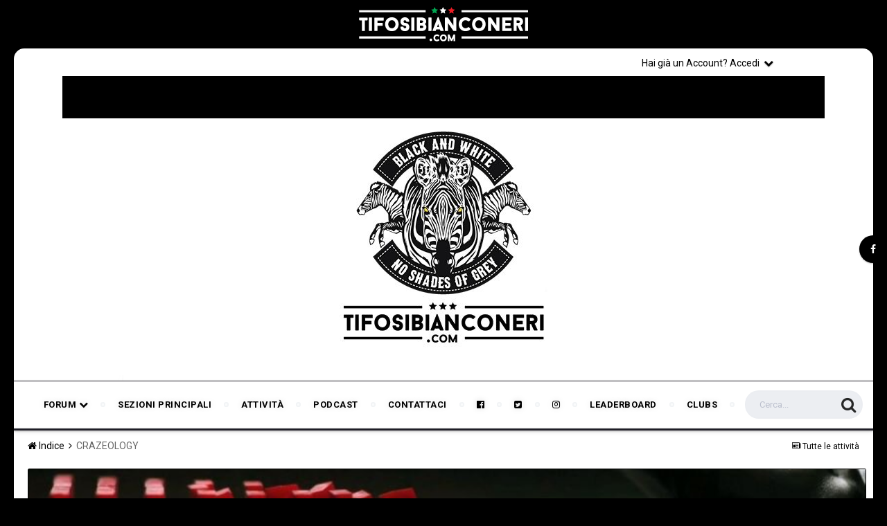

--- FILE ---
content_type: text/html;charset=UTF-8
request_url: https://www.tifosibianconeri.com/forum/profile/11249-crazeology/
body_size: 22698
content:
<!DOCTYPE html><html lang="it-IT" dir="ltr"><head><title>CRAZEOLOGY - TifosiBianconeri.com</title>
		
			<script>
  (function(i,s,o,g,r,a,m){i['GoogleAnalyticsObject']=r;i[r]=i[r]||function(){
  (i[r].q=i[r].q||[]).push(arguments)},i[r].l=1*new Date();a=s.createElement(o),
  m=s.getElementsByTagName(o)[0];a.async=1;a.src=g;m.parentNode.insertBefore(a,m)
  })(window,document,'script','//www.google-analytics.com/analytics.js','ga');

  ga('create', 'UA-4730893-7', 'auto');
  ga('send', 'pageview');

</script>
		
		<!--[if lt IE 9]>
			<link rel="stylesheet" type="text/css" href="https://www.tifosibianconeri.com/forum/uploads/css_built_19/5e61784858ad3c11f00b5706d12afe52_ie8.css.ab5fafab368d5bed0fbb9f5c72e233c8.css">
		    <script src="//www.tifosibianconeri.com/forum/applications/core/interface/html5shiv/html5shiv.js"></script>
		<![endif]-->
		
<meta charset="utf-8">

	<meta name="viewport" content="width=device-width, initial-scale=1">


	
	


	<meta name="twitter:card" content="summary" />



	
		
			
				<meta property="og:site_name" content="TifosiBianconeri.com">
			
		
	

	
		
			
				<meta property="og:locale" content="it_IT">
			
		
	


	
		<link rel="canonical" href="https://www.tifosibianconeri.com/forum/profile/11249-crazeology/" />
	

<link rel="alternate" type="application/rss+xml" title="TifosiBianconeri.com - Juventus Forum" href="https://www.tifosibianconeri.com/forum/rss/1-tifosibianconericom-juventus-forum.xml/" />


<link rel="manifest" href="https://www.tifosibianconeri.com/forum/manifest.webmanifest/">
<meta name="msapplication-config" content="https://www.tifosibianconeri.com/forum/browserconfig.xml/">
<meta name="msapplication-starturl" content="/">
<meta name="application-name" content="TifosiBianconeri.com">
<meta name="apple-mobile-web-app-title" content="TifosiBianconeri.com">

	<meta name="theme-color" content="#ebeef2">






		


	
		<link href="https://fonts.googleapis.com/css?family=Roboto:300,300i,400,400i,700,700i" rel="stylesheet" referrerpolicy="origin">
	



	<link rel='stylesheet' href='https://www.tifosibianconeri.com/forum/uploads/css_built_19/341e4a57816af3ba440d891ca87450ff_framework.css.481b42cf416535f13003b201774b4950.css?v=9e979cc41f' media='all'>

	<link rel='stylesheet' href='https://www.tifosibianconeri.com/forum/uploads/css_built_19/05e81b71abe4f22d6eb8d1a929494829_responsive.css.226de22101a3891f7c62c4a1f18ff940.css?v=9e979cc41f' media='all'>

	<link rel='stylesheet' href='https://www.tifosibianconeri.com/forum/uploads/css_built_19/20446cf2d164adcc029377cb04d43d17_flags.css.16404c7f04c242f7fb91e70f72cf07a6.css?v=9e979cc41f' media='all'>

	<link rel='stylesheet' href='https://www.tifosibianconeri.com/forum/uploads/css_built_19/90eb5adf50a8c640f633d47fd7eb1778_core.css.71c1c3080a577b99259934da4b0d4244.css?v=9e979cc41f' media='all'>

	<link rel='stylesheet' href='https://www.tifosibianconeri.com/forum/uploads/css_built_19/5a0da001ccc2200dc5625c3f3934497d_core_responsive.css.ad29e30fa6d0ab3430aa3d048010082f.css?v=9e979cc41f' media='all'>

	<link rel='stylesheet' href='https://www.tifosibianconeri.com/forum/uploads/css_built_19/ffdbd8340d5c38a97b780eeb2549bc3f_profiles.css.94a4ad87b42a506f06e9eb5d1f1e1edc.css?v=9e979cc41f' media='all'>

	<link rel='stylesheet' href='https://www.tifosibianconeri.com/forum/uploads/css_built_19/f2ef08fd7eaff94a9763df0d2e2aaa1f_streams.css.2a28b13f4f7f1a5eef53b65edda27254.css?v=9e979cc41f' media='all'>

	<link rel='stylesheet' href='https://www.tifosibianconeri.com/forum/uploads/css_built_19/9be4fe0d9dd3ee2160f368f53374cd3f_leaderboard.css.0276f63e449dcc41761ef3693a5441ee.css?v=9e979cc41f' media='all'>

	<link rel='stylesheet' href='https://www.tifosibianconeri.com/forum/uploads/css_built_19/125515e1b6f230e3adf3a20c594b0cea_profiles_responsive.css.86cfefe2f7e3be4be941dcc9abed6143.css?v=9e979cc41f' media='all'>




<link rel='stylesheet' href='https://www.tifosibianconeri.com/forum/uploads/css_built_19/258adbb6e4f3e83cd3b355f84e3fa002_custom.css.5e1b3e9f88b3a4bc4f27ec43788413f0.css?v=9e979cc41f' media='all'>



		


		

	<script type='text/javascript'>
		var ipsDebug = false;		
	
		var CKEDITOR_BASEPATH = '//www.tifosibianconeri.com/forum/applications/core/interface/ckeditor/ckeditor/';
	
		var ipsSettings = {
			
			
			cookie_path: "/forum/",
			
			cookie_prefix: "ips4_",
			
			
			cookie_ssl: true,
			
			upload_imgURL: "https://www.tifosibianconeri.com/forum/uploads/set_resources_19/0cb563f8144768654a2205065d13abd6_upload.png",
			message_imgURL: "https://www.tifosibianconeri.com/forum/uploads/set_resources_19/0cb563f8144768654a2205065d13abd6_message.png",
			notification_imgURL: "https://www.tifosibianconeri.com/forum/uploads/set_resources_19/0cb563f8144768654a2205065d13abd6_notification.png",
			baseURL: "//www.tifosibianconeri.com/forum/",
			jsURL: "//www.tifosibianconeri.com/forum/applications/core/interface/js/js.php",
			csrfKey: "f17ac577fc3e56f1d540752b4acb4120",
			antiCache: "9e979cc41f",
			disableNotificationSounds: false,
			useCompiledFiles: true,
			links_external: true,
			memberID: 0,
			lazyLoadEnabled: false,
			blankImg: "//www.tifosibianconeri.com/forum/applications/core/interface/js/spacer.png",
			analyticsProvider: "ga",
			viewProfiles: true,
			mapProvider: 'none',
			mapApiKey: '',
			
		};
	</script>



<!-- Facebook Pixel Code -->
<script>
!function(f,b,e,v,n,t,s){if(f.fbq)return;n=f.fbq=function(){n.callMethod?
n.callMethod.apply(n,arguments):n.queue.push(arguments)};if(!f._fbq)f._fbq=n;
n.push=n;n.loaded=!0;n.version='2.0';n.queue=[];t=b.createElement(e);t.async=!0;
t.src=v;s=b.getElementsByTagName(e)[0];s.parentNode.insertBefore(t,s)}(window,
document,'script','https://connect.facebook.net/en_US/fbevents.js');
setTimeout( function() {
	fbq('init', '628411881918988');
	
	fbq('track', 'PageView');
	
}, 3000 );
</script>
<!-- End Facebook Pixel Code -->




<script type='text/javascript' src='https://www.tifosibianconeri.com/forum/uploads/javascript_global/root_library.js.c50787dde1c966e1da3d5125f2574830.js?v=9e979cc41f' data-ips></script>


<script type='text/javascript' src='https://www.tifosibianconeri.com/forum/uploads/javascript_global/root_js_lang_2.js.d57b403db791923acd66418490516bf1.js?v=9e979cc41f' data-ips></script>


<script type='text/javascript' src='https://www.tifosibianconeri.com/forum/uploads/javascript_global/root_framework.js.5f6ae8ace36636992a14fa2e78909bdd.js?v=9e979cc41f' data-ips></script>


<script type='text/javascript' src='https://www.tifosibianconeri.com/forum/uploads/javascript_core/global_global_core.js.9120c1f64da1fae01777075f6e449a6b.js?v=9e979cc41f' data-ips></script>


<script type='text/javascript' src='https://www.tifosibianconeri.com/forum/uploads/javascript_core/plugins_plugins.js.19f683a823f5299264d70459b2c6a9a6.js?v=9e979cc41f' data-ips></script>


<script type='text/javascript' src='https://www.tifosibianconeri.com/forum/uploads/javascript_global/root_front.js.7e02011626744da447504aaf3208885f.js?v=9e979cc41f' data-ips></script>


<script type='text/javascript' src='https://www.tifosibianconeri.com/forum/uploads/javascript_core/front_front_statuses.js.e6d4d33597f4e8c80128d561f2ae1929.js?v=9e979cc41f' data-ips></script>


<script type='text/javascript' src='https://www.tifosibianconeri.com/forum/uploads/javascript_core/front_front_profile.js.07b10fe2dd6d5d445bb5b44f4cafe97e.js?v=9e979cc41f' data-ips></script>


<script type='text/javascript' src='https://www.tifosibianconeri.com/forum/uploads/javascript_core/front_app.js.5ea38d8dcbce5d692197adb489f53643.js?v=9e979cc41f' data-ips></script>


<script type='text/javascript' src='https://www.tifosibianconeri.com/forum/uploads/javascript_global/root_map.js.3774fd4a70b2b585251e48ca8349f0ad.js?v=9e979cc41f' data-ips></script>



	<script type='text/javascript'>
		
			ips.setSetting( 'date_format', jQuery.parseJSON('"dd\/mm\/yy"') );
		
			ips.setSetting( 'date_first_day', jQuery.parseJSON('0') );
		
			ips.setSetting( 'remote_image_proxy', jQuery.parseJSON('0') );
		
			ips.setSetting( 'ipb_url_filter_option', jQuery.parseJSON('"black"') );
		
			ips.setSetting( 'url_filter_any_action', jQuery.parseJSON('"allow"') );
		
			ips.setSetting( 'bypass_profanity', jQuery.parseJSON('0') );
		
			ips.setSetting( 'emoji_style', jQuery.parseJSON('"disabled"') );
		
			ips.setSetting( 'emoji_shortcodes', jQuery.parseJSON('"1"') );
		
			ips.setSetting( 'emoji_ascii', jQuery.parseJSON('"1"') );
		
			ips.setSetting( 'emoji_cache', jQuery.parseJSON('"1755874436"') );
		
		
	</script>



<script type='application/ld+json'>
{
    "@context": "http://schema.org",
    "@type": "ProfilePage",
    "url": "https://www.tifosibianconeri.com/forum/profile/11249-crazeology/",
    "name": "CRAZEOLOGY",
    "primaryImageOfPage": {
        "@type": "ImageObject",
        "contentUrl": "http://www.tifosibianconeri.com/forum/uploads/profile/photo-thumb-11249.jpg",
        "representativeOfPage": true,
        "thumbnail": {
            "@type": "ImageObject",
            "contentUrl": "http://www.tifosibianconeri.com/forum/uploads/profile/photo-thumb-11249.jpg"
        }
    },
    "thumbnailUrl": "http://www.tifosibianconeri.com/forum/uploads/profile/photo-thumb-11249.jpg",
    "image": "http://www.tifosibianconeri.com/forum/uploads/profile/photo-thumb-11249.jpg",
    "relatedLink": "https://www.tifosibianconeri.com/forum/profile/11249-crazeology/content/",
    "dateCreated": "2006-10-24T11:41:22+0000",
    "interactionStatistic": [
        {
            "@type": "InteractionCounter",
            "interactionType": "http://schema.org/CommentAction",
            "userInteractionCount": 13415
        },
        {
            "@type": "InteractionCounter",
            "interactionType": "http://schema.org/ViewAction",
            "userInteractionCount": 30517
        }
    ]
}	
</script>

<script type='application/ld+json'>
{
    "@context": "http://www.schema.org",
    "publisher": "https://www.tifosibianconeri.com/forum/#organization",
    "@type": "WebSite",
    "@id": "https://www.tifosibianconeri.com/forum/#website",
    "mainEntityOfPage": "https://www.tifosibianconeri.com/forum/",
    "name": "TifosiBianconeri.com",
    "url": "https://www.tifosibianconeri.com/forum/",
    "potentialAction": {
        "type": "SearchAction",
        "query-input": "required name=query",
        "target": "https://www.tifosibianconeri.com/forum/search/?q={query}"
    },
    "inLanguage": [
        {
            "@type": "Language",
            "name": "English (USA)",
            "alternateName": "en-US"
        },
        {
            "@type": "Language",
            "name": "Italiano",
            "alternateName": "it-IT"
        }
    ]
}	
</script>

<script type='application/ld+json'>
{
    "@context": "http://www.schema.org",
    "@type": "Organization",
    "@id": "https://www.tifosibianconeri.com/forum/#organization",
    "mainEntityOfPage": "https://www.tifosibianconeri.com/forum/",
    "name": "TifosiBianconeri.com",
    "url": "https://www.tifosibianconeri.com/forum/",
    "logo": {
        "@type": "ImageObject",
        "@id": "https://www.tifosibianconeri.com/forum/#logo",
        "url": "https://www.tifosibianconeri.com/forum/uploads/monthly_2019_08/logo.png.b4ffcf1073c307a2f0eefb617fd090fa.png"
    },
    "sameAs": [
        "https://www.facebook.com/TifosiBianconeriOfficial/"
    ]
}	
</script>

<script type='application/ld+json'>
{
    "@context": "http://schema.org",
    "@type": "BreadcrumbList",
    "itemListElement": [
        {
            "@type": "ListItem",
            "position": 1,
            "item": {
                "@id": "https://www.tifosibianconeri.com/forum/profile/11249-crazeology/",
                "name": "CRAZEOLOGY"
            }
        }
    ]
}	
</script>

<script type='application/ld+json'>
{
    "@context": "http://schema.org",
    "@type": "ContactPage",
    "url": "https://www.tifosibianconeri.com/forum/contact/"
}	
</script>


		

	
        <link href="https://groups.tapatalk-cdn.com/static/manifest/manifest.json" rel="manifest">
        
        <meta name="apple-itunes-app" content="app-id=307880732, affiliate-data=at=10lR7C, app-argument=tapatalk://www.tifosibianconeri.com/forum/?location=index" />
        </head><body class="ipsApp ipsApp_front ipsJS_none ipsClearfix" data-controller="core.front.core.app"  data-message=""  data-pageapp="core" data-pagelocation="front" data-pagemodule="members" data-pagecontroller="profile">

<style>
	
#ebsGlobalMessage_dismiss a {
	color: 556b45;
}

.ebsGlobalMessage_custom {
	background-color: dbe2c9;
	color: 556b45;
}
.ebsGlobalMessage_custom p::before {
	content: '\';
}
</style>




















		


        <script>

     window.fbAsyncInit = function() {
      FB.init({
        appId            : '302595373099147',
        autoLogAppEvents : true,
        xfbml            : true,
        version          : 'v2.11'
      });
    };

    (function(d, s, id){
       var js, fjs = d.getElementsByTagName(s)[0];
       if (d.getElementById(id)) {return;}
       js = d.createElement(s); js.id = id;
       js.src = "https://connect.facebook.net/en_US/sdk.js";
       fjs.parentNode.insertBefore(js, fjs);
     }(document, 'script', 'facebook-jssdk'));

  </script>

        <a href="#elContent" class="ipsHide" title="Vai al contenuto principale di questa pagina" accesskey="m">Vai al contenuto</a>
		<div id="ipsLayout_header" class="ipsClearfix">
			
<ul id="elMobileNav" class="ipsList_inline ipsResponsive_hideDesktop ipsResponsive_block" data-controller="core.front.core.mobileNav">
	
		
			<li id="elMobileBreadcrumb">
				<a href="https://www.tifosibianconeri.com/forum/">
					<span>Indice</span>
				</a>
			</li>
		
	
	
	
	<li >
		<a data-action="defaultStream" class="ipsType_light" href="https://www.tifosibianconeri.com/forum/discover/"><i class="icon-newspaper"></i></a>
	</li>

	

	
		<li class="ipsJS_show">
			<a href="https://www.tifosibianconeri.com/forum/search/"><i class="fa fa-search"></i></a>
		</li>
	
	<li data-ipsdrawer data-ipsdrawer-drawerelem="#elMobileDrawer">
		<a href="#">
			
			
				
			
			
			
			<i class="fa fa-navicon"></i>
		</a>
	</li>
</ul>
          	<header class="ta_Header"><div class="ta_Logo">
                		


<a href='https://www.tifosibianconeri.com/forum/' id='elLogo' accesskey='1'><img src="https://www.tifosibianconeri.com/forum/uploads/monthly_2019_08/logo.png.b4ffcf1073c307a2f0eefb617fd090fa.png" alt='TifosiBianconeri.com'></a>

                	</div>
              	<div class="ta_headerContainer">
                  	
               			<div class="ta_userNav">
							

	<ul id='elUserNav' class='ipsList_inline cSignedOut ipsClearfix ipsResponsive_hidePhone ipsResponsive_block'>
		
		<li id='elSignInLink'>
			<a href='https://www.tifosibianconeri.com/forum/login/' data-ipsMenu-closeOnClick="false" data-ipsMenu id='elUserSignIn'>
				Hai già un Account? Accedi &nbsp;<i class='fa fa-caret-down'></i>
			</a>
			
<div id='elUserSignIn_menu' class='ipsMenu ipsMenu_auto ipsHide'>
	<form accept-charset='utf-8' method='post' action='https://www.tifosibianconeri.com/forum/login/' data-controller="core.global.core.login">
		<input type="hidden" name="csrfKey" value="f17ac577fc3e56f1d540752b4acb4120">
		<input type="hidden" name="ref" value="aHR0cHM6Ly93d3cudGlmb3NpYmlhbmNvbmVyaS5jb20vZm9ydW0vcHJvZmlsZS8xMTI0OS1jcmF6ZW9sb2d5Lw==">
		<div data-role="loginForm">
			
			
			
				<div class='ipsColumns ipsColumns_noSpacing'>
					<div class='ipsColumn ipsColumn_wide' id='elUserSignIn_internal'>
						
<div class="ipsPad ipsForm ipsForm_vertical">
	<h4 class="ipsType_sectionHead">Accedi</h4>
	<br><br>
	<ul class='ipsList_reset'>
		<li class="ipsFieldRow ipsFieldRow_noLabel ipsFieldRow_fullWidth">
			
			
				<input type="text" placeholder="Nome Visualizzato o Indirizzo Email" name="auth" autocomplete="email">
			
		</li>
		<li class="ipsFieldRow ipsFieldRow_noLabel ipsFieldRow_fullWidth">
			<input type="password" placeholder="Password" name="password" autocomplete="current-password">
		</li>
		<li class="ipsFieldRow ipsFieldRow_checkbox ipsClearfix">
			<span class="ipsCustomInput">
				<input type="checkbox" name="remember_me" id="remember_me_checkbox" value="1" checked aria-checked="true">
				<span></span>
			</span>
			<div class="ipsFieldRow_content">
				<label class="ipsFieldRow_label" for="remember_me_checkbox">Ricordami</label>
				<span class="ipsFieldRow_desc">Non consigliato su computer condivisi</span>
			</div>
		</li>
		
			<li class="ipsFieldRow ipsFieldRow_checkbox ipsClearfix">
				<span class="ipsCustomInput">
					<input type="checkbox" name="anonymous" id="anonymous_checkbox" value="1" aria-checked="false">
					<span></span>
				</span>
				<div class="ipsFieldRow_content">
					<label class="ipsFieldRow_label" for="anonymous_checkbox">Accedi in anonimo</label>
				</div>
			</li>
		
		<li class="ipsFieldRow ipsFieldRow_fullWidth">
			<br>
			<button type="submit" name="_processLogin" value="usernamepassword" class="ipsButton ipsButton_primary ipsButton_small" id="elSignIn_submit">Accedi</button>
			
				<br>
				<p class="ipsType_right ipsType_small">
					
						<a href='https://www.tifosibianconeri.com/forum/lostpassword/' data-ipsDialog data-ipsDialog-title='Hai dimenticato la password?'>
					
					Hai dimenticato la password?</a>
				</p>
			
		</li>
	</ul>
</div>
					</div>
					<div class='ipsColumn ipsColumn_wide'>
						<div class='ipsPad' id='elUserSignIn_external'>
							<div class='ipsAreaBackground_light ipsPad_half'>
								
									<p class='ipsType_reset ipsType_small ipsType_center'><strong>Oppure accedi con uno di questi servizi</strong></p>
								
								
									<div class='ipsPad_half ipsType_center'>
										

<button type="submit" name="_processLogin" value="2" class='ipsButton ipsButton_verySmall ipsButton_fullWidth ipsSocial ipsSocial_facebook' style="background-color: #3a579a">
	
		<span class='ipsSocial_icon'>
			
				<i class='fa fa-facebook-official'></i>
			
		</span>
		<span class='ipsSocial_text'>Collegati con Facebook</span>
	
</button>
									</div>
								
									<div class='ipsPad_half ipsType_center'>
										

<button type="submit" name="_processLogin" value="9" class='ipsButton ipsButton_verySmall ipsButton_fullWidth ipsSocial ipsSocial_twitter' style="background-color: #00abf0">
	
		<span class='ipsSocial_icon'>
			
				<i class='fa fa-twitter'></i>
			
		</span>
		<span class='ipsSocial_text'>Collegati con Twitter</span>
	
</button>
									</div>
								
							</div>
						</div>
					</div>
				</div>
			
		</div>
	</form>
</div>
		</li>
		
			<li>
				
					<a href='https://www.tifosibianconeri.com/forum/register/' data-ipsDialog data-ipsDialog-size='narrow' data-ipsDialog-title='Registrati' id='elRegisterButton' class='ipsButton ipsButton_normal ipsButton_primary'>Registrati</a>
				
			</li>
		
	</ul>

      					</div>
                  	
                    <div id="headerDiv">
                      <img src="https://www.tifosibianconeri.com/forum/uploads/set_resources_19/84c1e40ea0e759e3f1505eb1788ddf3c_image.jpg" style="display:block;
                                   margin:auto;
                                   max-width:100%;
                                   max-height:100%;">
</div>
	
                  

<nav class="ta_navBar" >
	<div class='ta_navContainer'>
		<div class='ipsNavBar_primary ipsClearfix'>
          	

	<div id="elSearchWrapper" class="ipsPos_right">
		<div id='elSearch' class='' data-controller='core.front.core.quickSearch'>
			<form accept-charset='utf-8' action='//www.tifosibianconeri.com/forum/search/?do=quicksearch' method='post'>
				<input type='search' id='elSearchField' placeholder='Cerca...' name='q' autocomplete='off'>
				<button class='cSearchSubmit' type="submit"><i class="fa fa-search"></i></button>
				<div id="elSearchExpanded">
					<div class="ipsMenu_title">
						Ricerca In
					</div>
					<ul class="ipsSideMenu_list ipsSideMenu_withRadios ipsSideMenu_small ipsType_normal" data-ipsSideMenu data-ipsSideMenu-type="radio" data-ipsSideMenu-responsive="false" data-role="searchContexts">
						<li>
							<span class='ipsSideMenu_item ipsSideMenu_itemActive' data-ipsMenuValue='all'>
								<input type="radio" name="type" value="all" checked id="elQuickSearchRadio_type_all">
								<label for='elQuickSearchRadio_type_all' id='elQuickSearchRadio_type_all_label'>Ovunque</label>
							</span>
						</li>
						
						
							<li>
								<span class='ipsSideMenu_item' data-ipsMenuValue='core_statuses_status'>
									<input type="radio" name="type" value="core_statuses_status" id="elQuickSearchRadio_type_core_statuses_status">
									<label for='elQuickSearchRadio_type_core_statuses_status' id='elQuickSearchRadio_type_core_statuses_status_label'>Status Updates</label>
								</span>
							</li>
						
						
						<li data-role="showMoreSearchContexts">
							<span class='ipsSideMenu_item' data-action="showMoreSearchContexts" data-exclude="core_statuses_status">
								Più opzioni...
							</span>
						</li>
					</ul>
					<div class="ipsMenu_title">
						Trova risultati che...
					</div>
					<ul class='ipsSideMenu_list ipsSideMenu_withRadios ipsSideMenu_small ipsType_normal' role="radiogroup" data-ipsSideMenu data-ipsSideMenu-type="radio" data-ipsSideMenu-responsive="false" data-filterType='andOr'>
						
							<li>
								<span class='ipsSideMenu_item ipsSideMenu_itemActive' data-ipsMenuValue='or'>
									<input type="radio" name="search_and_or" value="or" checked id="elRadio_andOr_or">
									<label for='elRadio_andOr_or' id='elField_andOr_label_or'>Contiene <em>alcuni</em> dei termini</label>
								</span>
							</li>
						
							<li>
								<span class='ipsSideMenu_item ' data-ipsMenuValue='and'>
									<input type="radio" name="search_and_or" value="and"  id="elRadio_andOr_and">
									<label for='elRadio_andOr_and' id='elField_andOr_label_and'>Contiene <em>tutti</em> i termini</label>
								</span>
							</li>
						
					</ul>
					<div class="ipsMenu_title">
						Trova risultati in...
					</div>
					<ul class='ipsSideMenu_list ipsSideMenu_withRadios ipsSideMenu_small ipsType_normal' role="radiogroup" data-ipsSideMenu data-ipsSideMenu-type="radio" data-ipsSideMenu-responsive="false" data-filterType='searchIn'>
						<li>
							<span class='ipsSideMenu_item ipsSideMenu_itemActive' data-ipsMenuValue='all'>
								<input type="radio" name="search_in" value="all" checked id="elRadio_searchIn_and">
								<label for='elRadio_searchIn_and' id='elField_searchIn_label_all'>Titolo e contenuto</label>
							</span>
						</li>
						<li>
							<span class='ipsSideMenu_item' data-ipsMenuValue='titles'>
								<input type="radio" name="search_in" value="titles" id="elRadio_searchIn_titles">
								<label for='elRadio_searchIn_titles' id='elField_searchIn_label_titles'>Titolo</label>
							</span>
						</li>
					</ul>
				</div>
			</form>
		</div>
	</div>

			<ul data-role="primaryNavBar" class='menu flex ipsResponsive_showDesktop ipsResponsive_block'>
				


	
		
		
		<li  id='elNavSecondary_21' data-role="navBarItem" data-navApp="core" data-navExt="Menu">
			
			
				<a href="#" id="elNavigation_21" data-ipsMenu data-ipsMenu-appendTo='#elNavSecondary_21' data-ipsMenu-activeClass='ipsNavActive_menu' data-navItem-id="21" >
					Forum <i class="fa fa-caret-down"></i>
				</a>
				<ul id="elNavigation_21_menu" class="ipsMenu ipsMenu_auto ipsHide">
					

	
		
			<li class='ipsMenu_item' >
				<a href='https://www.tifosibianconeri.com/forum/forum/2-juventus-forum/' >
					Juventus Forum
				</a>
			</li>
		
	

	
		
			<li class='ipsMenu_item' >
				<a href='https://www.tifosibianconeri.com/forum/forum/6-live-juve/' >
					Live Juve
				</a>
			</li>
		
	

	
		
			<li class='ipsMenu_item' >
				<a href='https://www.tifosibianconeri.com/forum/forum/59-primavera-settore-giovanile/' >
					 Primavera & Settore Giovanile
				</a>
			</li>
		
	

	
		
			<li class='ipsMenu_item' >
				<a href='https://www.tifosibianconeri.com/forum/forum/163-campionato-europeo-di-calcio-france-2016/' >
					Campionato Europeo di calcio - France 2016
				</a>
			</li>
		
	

	
		
			<li class='ipsMenu_item' >
				<a href='https://www.tifosibianconeri.com/forum/forum/38-calciomercato-juventus/' >
					Calciomercato Juventus
				</a>
			</li>
		
	

	
		
			<li class='ipsMenu_item' >
				<a href='https://www.tifosibianconeri.com/forum/forum/131-juventus-stadium-juventus-museum-biglietti/' >
					Juventus Stadium, Juventus Museum & Biglietti
				</a>
			</li>
		
	

	
		
			<li class='ipsMenu_item' >
				<a href='https://www.tifosibianconeri.com/forum/forum/45-talent-scout/' >
					Talent Scout
				</a>
			</li>
		
	

	
		
			<li class='ipsMenu_item' >
				<a href='https://www.tifosibianconeri.com/forum/forum/21-calciopoli-farsopoli/' >
					Calciopoli (Farsopoli)
				</a>
			</li>
		
	

	
		
			<li class='ipsMenu_item' >
				<a href='https://www.tifosibianconeri.com/forum/forum/4-il-romanzo-bianconero/' >
					Il romanzo bianconero
				</a>
			</li>
		
	

	
		
			<li class='ipsMenu_item' >
				<a href='https://www.tifosibianconeri.com/forum/forum/76-off-juve/' >
					Off Juve
				</a>
			</li>
		
	

	
		
			<li class='ipsMenu_item' >
				<a href='https://www.tifosibianconeri.com/forum/forum/22-the-juve-sports-bar-discussions-in-english/' >
					The Juve Sports Bar: Discussions in English
				</a>
			</li>
		
	

	
		
			<li class='ipsMenu_item' >
				<a href='https://www.tifosibianconeri.com/forum/forum/98-pronostici-scommesse/' >
					Pronostici & Scommesse
				</a>
			</li>
		
	

	
		
			<li class='ipsMenu_item' >
				<a href='https://www.tifosibianconeri.com/forum/forum/16-altri-sports/' >
					Altri sports
				</a>
			</li>
		
	

	
		
			<li class='ipsMenu_item' >
				<a href='https://www.tifosibianconeri.com/forum/forum/8-il-diario-dei-tifosi/' >
					Il Diario dei Tifosi
				</a>
			</li>
		
	

	
		
			<li class='ipsMenu_item' >
				<a href='https://www.tifosibianconeri.com/forum/forum/14-games-zone-nuova-stagione-20152016/' >
					Games Zone - Nuova Stagione 2015/2016
				</a>
			</li>
		
	

	
		
			<li class='ipsMenu_item' >
				<a href='https://www.tifosibianconeri.com/forum/forum/9-off-topics/' >
					Off topics
				</a>
			</li>
		
	

	
		
			<li class='ipsMenu_item' >
				<a href='https://www.tifosibianconeri.com/forum/forum/23-multimedia-graphics/' >
					Multimedia & Graphics
				</a>
			</li>
		
	

	
		
			<li class='ipsMenu_item' >
				<a href='https://www.tifosibianconeri.com/forum/forum/58-market-forum/' >
					Market Forum
				</a>
			</li>
		
	

	
		
			<li class='ipsMenu_item' >
				<a href='https://www.tifosibianconeri.com/forum/forum/11-comunicazioni-proposte-e-messaggi-per-lo-staff/' >
					Comunicazioni, proposte e messaggi per lo staff
				</a>
			</li>
		
	

				</ul>
			
			
		</li>
	
	

	
		
		
		<li  id='elNavSecondary_1' data-role="navBarItem" data-navApp="core" data-navExt="CustomItem">
			
			
				<a href="https://www.tifosibianconeri.com/forum/"  data-navItem-id="1" >
					Sezioni principali
				</a>
			
			
				<ul class='ipsNavBar_secondary ipsHide' data-role='secondaryNavBar'>
					


	
		
		
		<li  id='elNavSecondary_8' data-role="navBarItem" data-navApp="forums" data-navExt="Forums">
			
			
				<a href="https://www.tifosibianconeri.com/forum/"  data-navItem-id="8" >
					Forum
				</a>
			
			
		</li>
	
	

	
		
		
		<li  id='elNavSecondary_9' data-role="navBarItem" data-navApp="calendar" data-navExt="Calendar">
			
			
				<a href="https://www.tifosibianconeri.com/forum/calendar/"  data-navItem-id="9" >
					Calendario
				</a>
			
			
		</li>
	
	

	
		
		
		<li  id='elNavSecondary_10' data-role="navBarItem" data-navApp="core" data-navExt="Guidelines">
			
			
				<a href="https://www.tifosibianconeri.com/forum/guidelines/"  data-navItem-id="10" >
					Regolamento
				</a>
			
			
		</li>
	
	

	
		
		
		<li  id='elNavSecondary_11' data-role="navBarItem" data-navApp="core" data-navExt="StaffDirectory">
			
			
				<a href="https://www.tifosibianconeri.com/forum/staff/"  data-navItem-id="11" >
					Staff
				</a>
			
			
		</li>
	
	

	
		
		
		<li  id='elNavSecondary_12' data-role="navBarItem" data-navApp="core" data-navExt="OnlineUsers">
			
			
				<a href="https://www.tifosibianconeri.com/forum/online/"  data-navItem-id="12" >
					Utenti Online
				</a>
			
			
		</li>
	
	

					<li class='ipsHide' id='elNavigationMore_1' data-role='navMore'>
						<a href='#' data-ipsMenu data-ipsMenu-appendTo='#elNavigationMore_1' id='elNavigationMore_1_dropdown'>Altro <i class='fa fa-caret-down'></i></a>
						<ul class='ipsHide ipsMenu ipsMenu_auto' id='elNavigationMore_1_dropdown_menu' data-role='moreDropdown'></ul>
					</li>
				</ul>
			
		</li>
	
	

	
		
		
		<li  id='elNavSecondary_2' data-role="navBarItem" data-navApp="core" data-navExt="CustomItem">
			
			
				<a href="https://www.tifosibianconeri.com/forum/discover/"  data-navItem-id="2" >
					Attività
				</a>
			
			
				<ul class='ipsNavBar_secondary ipsHide' data-role='secondaryNavBar'>
					


	
		
		
		<li  id='elNavSecondary_3' data-role="navBarItem" data-navApp="core" data-navExt="AllActivity">
			
			
				<a href="https://www.tifosibianconeri.com/forum/discover/"  data-navItem-id="3" >
					Tutte le attività
				</a>
			
			
		</li>
	
	

	
		
		
		<li  id='elNavSecondary_4' data-role="navBarItem" data-navApp="core" data-navExt="YourActivityStreams">
			
			
				<a href="#"  data-navItem-id="4" >
					Le tue attività
				</a>
			
			
		</li>
	
	

	
		
		
		<li  id='elNavSecondary_5' data-role="navBarItem" data-navApp="core" data-navExt="YourActivityStreamsItem">
			
			
				<a href="https://www.tifosibianconeri.com/forum/discover/unread/"  data-navItem-id="5" >
					Mostra contenuti non letti
				</a>
			
			
		</li>
	
	

	
		
		
		<li  id='elNavSecondary_6' data-role="navBarItem" data-navApp="core" data-navExt="YourActivityStreamsItem">
			
			
				<a href="https://www.tifosibianconeri.com/forum/discover/content-started/"  data-navItem-id="6" >
					Contenuti iniziati da te
				</a>
			
			
		</li>
	
	

	
		
		
		<li  id='elNavSecondary_7' data-role="navBarItem" data-navApp="core" data-navExt="Search">
			
			
				<a href="https://www.tifosibianconeri.com/forum/search/"  data-navItem-id="7" >
					Cerca
				</a>
			
			
		</li>
	
	

					<li class='ipsHide' id='elNavigationMore_2' data-role='navMore'>
						<a href='#' data-ipsMenu data-ipsMenu-appendTo='#elNavigationMore_2' id='elNavigationMore_2_dropdown'>Altro <i class='fa fa-caret-down'></i></a>
						<ul class='ipsHide ipsMenu ipsMenu_auto' id='elNavigationMore_2_dropdown_menu' data-role='moreDropdown'></ul>
					</li>
				</ul>
			
		</li>
	
	

	
		
		
		<li  id='elNavSecondary_17' data-role="navBarItem" data-navApp="core" data-navExt="CustomItem">
			
			
				<a href="https://www.youtube.com/channel/UCed8uOyyjYXNrR-zFof3zjQ/videos" target='_blank' rel="noopener" data-navItem-id="17" >
					Podcast
				</a>
			
			
		</li>
	
	

	
		
		
		<li  id='elNavSecondary_76' data-role="navBarItem" data-navApp="core" data-navExt="CustomItem">
			
			
				<a href="https://www.tifosibianconeri.com/forum/contact/"  data-navItem-id="76" >
					Contattaci
				</a>
			
			
		</li>
	
	

	
		
		
		<li  id='elNavSecondary_14' data-role="navBarItem" data-navApp="core" data-navExt="CustomItem">
			
			
				<a href="https://www.facebook.com/TifosiBianconeriOfficial/" target='_blank' rel="noopener" data-navItem-id="14" >
					<i class="fa fa-facebook-official" aria-hidden="true"></i>
				</a>
			
			
		</li>
	
	

	
		
		
		<li  id='elNavSecondary_15' data-role="navBarItem" data-navApp="core" data-navExt="CustomItem">
			
			
				<a href="https://twitter.com/tifosibn" target='_blank' rel="noopener" data-navItem-id="15" >
					<i class="fa fa-twitter-square" aria-hidden="true"></i>
				</a>
			
			
		</li>
	
	

	
		
		
		<li  id='elNavSecondary_79' data-role="navBarItem" data-navApp="core" data-navExt="CustomItem">
			
			
				<a href="https://www.instagram.com/tifosibianconeriofficial/" target='_blank' rel="noopener" data-navItem-id="79" >
					<i class="fa fa-instagram" aria-hidden="true"></i>
				</a>
			
			
		</li>
	
	

	
		
		
		<li  id='elNavSecondary_80' data-role="navBarItem" data-navApp="core" data-navExt="Leaderboard">
			
			
				<a href="https://www.tifosibianconeri.com/forum/leaderboard/"  data-navItem-id="80" >
					Leaderboard
				</a>
			
			
		</li>
	
	

	
	

	
		
		
		<li  id='elNavSecondary_82' data-role="navBarItem" data-navApp="core" data-navExt="Clubs">
			
			
				<a href="https://www.tifosibianconeri.com/forum/clubs/"  data-navItem-id="82" >
					Clubs
				</a>
			
			
		</li>
	
	

				
			</ul>
		</div>
	</div>
</nav>

              	</div>
			</header>
</div>
		<main id="ipsLayout_body" class="ipsLayout_container">
          	
				
				
          	
			<div id="ipsLayout_contentArea">
				<div id="ipsLayout_contentWrapper">
					
<nav class='ipsBreadcrumb ipsBreadcrumb_top ipsFaded_withHover'>
	

	<ul class='ipsList_inline ipsPos_right'>
		
		<li >
			<a data-action="defaultStream" class='ipsType_light '  href='https://www.tifosibianconeri.com/forum/discover/'><i class='icon-newspaper'></i> <span>Tutte le attività</span></a>
		</li>
		
	</ul>

	<ul data-role="breadcrumbList">
		<li>
			<a title="Indice" href='https://www.tifosibianconeri.com/forum/'>
				<span><i class='fa fa-home'></i> Indice <i class='fa fa-angle-right'></i></span>
			</a>
		</li>
		
		
			<li>
				
					<a href='https://www.tifosibianconeri.com/forum/profile/11249-crazeology/'>
						<span>CRAZEOLOGY </span>
					</a>
				
			</li>
		
	</ul>
</nav>
					
					
					
                               
                  
                  <div id="ipsLayout_mainArea">
						<a id="elContent"></a>
                      





                      	
						
						
						

	




						

<!-- When altering this template be sure to also check for similar in the hovercard -->
<div data-controller="core.front.profile.main" class="ipsBox">
	

<header data-role="profileHeader">
	<div class='ipsPageHead_special ' id='elProfileHeader' data-controller='core.global.core.coverPhoto' data-url="https://www.tifosibianconeri.com/forum/profile/11249-crazeology/?csrfKey=f17ac577fc3e56f1d540752b4acb4120" data-coverOffset='329'>
		
			<div class='ipsCoverPhoto_container'>
				
					<img src='https://www.tifosibianconeri.com/forum/uploads/monthly_2023_05/845524115_v-for-vendetta-mano-domino-171651.jpg.f05adcc4617ff25d5fffc6dd6ece92db.jpg' class='ipsCoverPhoto_photo' data-action="toggleCoverPhoto" alt=''>
				
			</div>
		
		
		<div class='ipsColumns ipsColumns_collapsePhone' data-hideOnCoverEdit>
			<div class='ipsColumn ipsColumn_fixed ipsColumn_narrow ipsPos_center' id='elProfilePhoto'>
				
					<a href="http://www.tifosibianconeri.com/forum/uploads/profile/photo-11249.jpg" data-ipsLightbox class='ipsUserPhoto ipsUserPhoto_xlarge'>					
						<img src='http://www.tifosibianconeri.com/forum/uploads/profile/photo-thumb-11249.jpg' alt=''>
					</a>
				
				
			</div>
			<div class='ipsColumn ipsColumn_fluid'>
				<div class='ipsPos_left ipsPad cProfileHeader_name ipsType_normal'>
					<h1 class='ipsType_reset ipsPageHead_barText'>
						CRAZEOLOGY

						
                        
					</h1>
					<span>
						<span class='ipsPageHead_barText'><span style='color:black'>Tifoso Juventus</span></span>
					</span>
				</div>
				
					<ul class='ipsList_inline ipsPad ipsResponsive_hidePhone ipsResponsive_block ipsPos_left'>
						
							<li>

<div data-followApp='core' data-followArea='member' data-followID='11249'  data-controller='core.front.core.followButton'>
	
		

	
</div></li>
						
						
					</ul>
				
			</div>
		</div>
	</div>

	<div class='ipsGrid ipsAreaBackground ipsPad ipsResponsive_showPhone ipsResponsive_block'>
		
		
		

		
		
		<div data-role='switchView' class='ipsGrid_span12'>
			<div data-action="goToProfile" data-type='phone' class='ipsHide'>
				<a href='https://www.tifosibianconeri.com/forum/profile/11249-crazeology/' class='ipsButton ipsButton_light ipsButton_small ipsButton_fullWidth' title="Profilo di CRAZEOLOGY"><i class='fa fa-user'></i></a>
			</div>
			<div data-action="browseContent" data-type='phone' class=''>
				<a href="https://www.tifosibianconeri.com/forum/profile/11249-crazeology/content/" class='ipsButton ipsButton_alternate ipsButton_small ipsButton_fullWidth'  title="Contenuto di CRAZEOLOGY"><i class='fa fa-newspaper-o'></i></a>
			</div>
		</div>
	</div>

	<div id='elProfileStats' class='ipsClearfix'>
		<div data-role='switchView' class='ipsResponsive_hidePhone ipsResponsive_block'>
			<a href='https://www.tifosibianconeri.com/forum/profile/11249-crazeology/' class='ipsButton ipsButton_veryLight ipsButton_medium ipsPos_right ipsHide' data-action="goToProfile" data-type='full' title="Profilo di CRAZEOLOGY"><i class='fa fa-user'></i> <span class='ipsResponsive_showDesktop ipsResponsive_inline'>&nbsp;Visualizza profilo</span></a>
			<a href="https://www.tifosibianconeri.com/forum/profile/11249-crazeology/content/" class='ipsButton ipsButton_light ipsButton_medium ipsPos_right ' data-action="browseContent" data-type='full' title="Contenuto di CRAZEOLOGY"><i class='fa fa-newspaper-o'></i> <span class='ipsResponsive_showDesktop ipsResponsive_inline'>&nbsp;Vedi la sua attività</span></a>
		</div>
		<ul class='ipsList_inline ipsPos_left'>
			<li>
				<h4 class='ipsType_minorHeading'>Numero contenuti</h4>
				13415
			</li>
			<li>
				<h4 class='ipsType_minorHeading'>Iscritto</h4>
				<time datetime='2006-10-24T11:41:22Z' title='24/10/2006 11:41 ' data-short='19 yr'>October 24, 2006</time>
			</li>
            
			<li>
				<h4 class='ipsType_minorHeading'>Ultima visita</h4>
				<span>
					
                    <time datetime='2026-01-24T18:05:47Z' title='24/01/2026 18:05 ' data-short='13 hr'>13 ore fa</time>
				</span>
			</li>
            
			
			<li>
				<h4 class='ipsType_minorHeading'>Days Won</h4>
				<span data-ipsTooltip title='The number of times CRAZEOLOGY had the most number of content likes for a day'>26</span>
			</li>
			
		</ul>
	</div>
</header>
	<div data-role="profileContent">

		<div class="ipsColumns ipsColumns_noSpacing ipsColumns_collapseTablet" data-controller="core.front.profile.body">
			<div class="ipsColumn ipsColumn_fixed ipsColumn_veryWide ipsAreaBackground" id="elProfileInfoColumn">
				<div class="ipsPad">
					
					
						
							
							<div class="ipsLeaderboard_trophy_1 cProfileSidebarBlock ipsSpacer_bottom ">
								<div class="ipsGrid">
									<div class="ipsGrid_span2 ipsType_center">
										<span class="ipsLeaderboard_trophy ipsLeaderboard_trophy_1">
											<i class="fa fa-trophy"></i>
										</span>
									</div>
									<div class="ipsGrid_span10">
										<p class="ipsType_reset ipsType_medium">
											<strong>
												<a class="ipsType_blendLinks" href="https://www.tifosibianconeri.com/forum/leaderboard/?custom_date_start=1766404800&amp;custom_date_end=1766404800">
													
														CRAZEOLOGY last won the day on December 22 2025
													
												</a>
											</strong>
										</p>
										<p class="ipsType_reset ipsType_small">CRAZEOLOGY had the most liked content!</p>
									</div>
								</div>
							</div>
						
						<div class="cProfileSidebarBlock ipsBox ipsSpacer_bottom">
							
								<div class="cProfileRepScore ipsPad_half cProfileRepScore_positive">
									<h2 class="ipsType_minorHeading">Reputazione Forum</h2>
									<span class="cProfileRepScore_points">6194</span>
									
										<span class="cProfileRepScore_title">Excellent</span>
									
									
								</div>
							
						</div>
					
					
					
                        
                    
					
						<div class="ipsWidget ipsWidget_vertical cProfileSidebarBlock ipsBox ipsSpacer_bottom" id="elFollowers" data-feedid="member-11249" data-controller="core.front.profile.followers">
							

<h2 class='ipsWidget_title ipsType_reset'>
	
	4 Seguaci
</h2>
<div class='ipsWidget_inner'>
	
		<ul class='ipsGrid ipsSpacer_top'>
			
				
					<li class='ipsGrid_span3 ipsType_center ' data-ipsTooltip title='pinkfloyd'>


	<a href="https://www.tifosibianconeri.com/forum/profile/45467-pinkfloyd/"  class="ipsUserPhoto ipsUserPhoto_mini" title="Visualizza il profilo di pinkfloyd">
		
<img src="data:image/svg+xml,%3Csvg%20xmlns%3D%22http%3A%2F%2Fwww.w3.org%2F2000%2Fsvg%22%20viewBox%3D%220%200%201024%201024%22%20style%3D%22background%3A%23c46288%22%3E%3Cg%3E%3Ctext%20text-anchor%3D%22middle%22%20dy%3D%22.35em%22%20x%3D%22512%22%20y%3D%22512%22%20fill%3D%22%23ffffff%22%20font-size%3D%22700%22%20font-family%3D%22-apple-system%2C%20BlinkMacSystemFont%2C%20Roboto%2C%20Helvetica%2C%20Arial%2C%20sans-serif%22%3EP%3C%2Ftext%3E%3C%2Fg%3E%3C%2Fsvg%3E" alt="pinkfloyd" itemprop="image">
</a>
</li>
				
			
				
					<li class='ipsGrid_span3 ipsType_center ' data-ipsTooltip title='Shannon'>


	<a href="https://www.tifosibianconeri.com/forum/profile/52082-shannon/"  class="ipsUserPhoto ipsUserPhoto_mini" title="Visualizza il profilo di Shannon">
		
<img src="https://www.tifosibianconeri.com/forum/uploads/monthly_2021_05/1035675524_acid_picdump_05(1).thumb.jpg.3cea19db4615f4d69cd6c3b9cd4cde02.jpg" alt="Shannon" itemprop="image">
</a>
</li>
				
			
		</ul>
	
</div>

						</div>
	 				
	 				
						<div class="ipsWidget ipsWidget_vertical cProfileSidebarBlock ipsBox ipsSpacer_bottom" data-location="defaultFields">
							<h2 class="ipsWidget_title ipsType_reset">Su CRAZEOLOGY</h2>
							<div class="ipsWidget_inner ipsPad">
								
									<div class="ipsType_center ipsPad_half"><img src="https://www.tifosibianconeri.com/forum/uploads/monthly_2020_09/1900454281_TifosoJuve_2020.png.ee36ca0f9e8d6133404389f65be119ac.png" alt=""></div>
								
								<ul class="ipsDataList ipsDataList_reducedSpacing cProfileFields">
									
									
										<li class="ipsDataItem">
											<span class="ipsDataItem_generic ipsDataItem_size3 ipsType_break"><strong>Livello</strong></span>
											<div class="ipsDataItem_generic ipsType_break">
												
													⭐⭐⭐⭐ (sicuramente + di 40 scudi)
													<br>
												
												<span class='ipsPip'></span><span class='ipsPip'></span><span class='ipsPip'></span><span class='ipsPip'></span><span class='ipsPip'></span>
											</div>
										</li>
									
									
										<li class="ipsDataItem">
											<span class="ipsDataItem_generic ipsDataItem_size3 ipsType_break"><strong>Compleanno</strong></span>
											<span class="ipsDataItem_generic">January 1</span>
										</li>
									
								</ul>
</div>
						</div>
					
					
						
						<div class="ipsWidget ipsWidget_vertical cProfileSidebarBlock ipsBox ipsSpacer_bottom" data-location="customFields">
							
                                <h2 class="ipsWidget_title ipsType_reset">Profile Information</h2>
                            
                            <div class="ipsWidget_inner ipsPad">
								<ul class="ipsDataList ipsDataList_reducedSpacing cProfileFields">
									
									
										<li class="ipsDataItem ipsType_break">
											
												<span class="ipsDataItem_generic ipsDataItem_size3 ipsType_break"><strong>Sesso:</strong></span>
												<div class="ipsDataItem_generic"><div class="ipsType_break ipsContained">Male</div></div>
											
										</li>
									
									
									
										<li class="ipsDataItem ipsType_break">
											
												<span class="ipsDataItem_generic ipsDataItem_size3 ipsType_break"><strong>Scrive da:</strong></span>
												<div class="ipsDataItem_generic"><div class="ipsType_break ipsContained">- ☠︎ - REVOLUTION!!! - ☠︎ -</div></div>
											
										</li>
									
									
									
										<li class="ipsDataItem ipsType_break">
											
												<span class="ipsDataItem_generic ipsDataItem_size3 ipsType_break"><strong>Interessi:</strong></span>
												<div class="ipsDataItem_generic"><div class="ipsType_break ipsContained">A kili... Decisamente troppi</div></div>
											
										</li>
									
									
								</ul>
</div>
						</div>
						
					
					
					
						<div class="ipsWidget ipsWidget_vertical cProfileSidebarBlock ipsBox ipsSpacer_bottom" data-controller="core.front.profile.toggleBlock">
							


	
	<h2 class='ipsWidget_title ipsType_reset'>
		

		Visite recenti
	</h2>
	<div class='ipsWidget_inner ipsPad'>
		<span class='ipsType_light'>
			30517 visite nel profilo
		</span>
		
			<ul class='ipsDataList ipsDataList_reducedSpacing ipsSpacer_top'>
			
				<li class='ipsDataItem'>
					<div class='ipsType_center ipsDataItem_icon'>
						


	<a href="https://www.tifosibianconeri.com/forum/profile/63218-l0rd-r41d3n/" data-ipshover data-ipshover-target="https://www.tifosibianconeri.com/forum/profile/63218-l0rd-r41d3n/?do=hovercard"  class="ipsUserPhoto ipsUserPhoto_tiny" title="Visualizza il profilo di L0rd R41d3n">
		
<img src="data:image/svg+xml,%3Csvg%20xmlns%3D%22http%3A%2F%2Fwww.w3.org%2F2000%2Fsvg%22%20viewBox%3D%220%200%201024%201024%22%20style%3D%22background%3A%2362c4a6%22%3E%3Cg%3E%3Ctext%20text-anchor%3D%22middle%22%20dy%3D%22.35em%22%20x%3D%22512%22%20y%3D%22512%22%20fill%3D%22%23ffffff%22%20font-size%3D%22700%22%20font-family%3D%22-apple-system%2C%20BlinkMacSystemFont%2C%20Roboto%2C%20Helvetica%2C%20Arial%2C%20sans-serif%22%3EL%3C%2Ftext%3E%3C%2Fg%3E%3C%2Fsvg%3E" alt="L0rd R41d3n" itemprop="image">
</a>

					</div>
					<div class='ipsDataItem_main'>
						<h3 class='ipsDataItem_title'>

<a href='https://www.tifosibianconeri.com/forum/profile/63218-l0rd-r41d3n/' data-ipsHover data-ipsHover-target='https://www.tifosibianconeri.com/forum/profile/63218-l0rd-r41d3n/?do=hovercard&amp;referrer=https%253A%252F%252Fwww.tifosibianconeri.com%252Fforum%252Fprofile%252F11249-crazeology%252F' title="Visualizza il profilo di L0rd R41d3n" class="ipsType_break"><span style='color:black'>L0rd R41d3n</span></a></h3>
						<p class='ipsDataItem_meta ipsType_light'><time datetime='2026-01-23T23:51:48Z' title='23/01/2026 23:51 ' data-short='1 dy'>Venerdì alle 23:51</time></p>
					</div>
				</li>
			
				<li class='ipsDataItem'>
					<div class='ipsType_center ipsDataItem_icon'>
						


	<a href="https://www.tifosibianconeri.com/forum/profile/13637-zart/" data-ipshover data-ipshover-target="https://www.tifosibianconeri.com/forum/profile/13637-zart/?do=hovercard"  class="ipsUserPhoto ipsUserPhoto_tiny" title="Visualizza il profilo di zart">
		
<img src="https://www.tifosibianconeri.com/forum/uploads/monthly_2025_12/1000184843.thumb.png.d1c51ae27f773077fca428416d1d1e29.png" alt="zart" itemprop="image">
</a>

					</div>
					<div class='ipsDataItem_main'>
						<h3 class='ipsDataItem_title'>

<a href='https://www.tifosibianconeri.com/forum/profile/13637-zart/' data-ipsHover data-ipsHover-target='https://www.tifosibianconeri.com/forum/profile/13637-zart/?do=hovercard&amp;referrer=https%253A%252F%252Fwww.tifosibianconeri.com%252Fforum%252Fprofile%252F11249-crazeology%252F' title="Visualizza il profilo di zart" class="ipsType_break"><span style='color:black'>zart</span></a></h3>
						<p class='ipsDataItem_meta ipsType_light'><time datetime='2026-01-19T20:28:11Z' title='19/01/2026 20:28 ' data-short='5 dy'>Lunedì alle 20:28</time></p>
					</div>
				</li>
			
				<li class='ipsDataItem'>
					<div class='ipsType_center ipsDataItem_icon'>
						


	<a href="https://www.tifosibianconeri.com/forum/profile/62539-themask/" data-ipshover data-ipshover-target="https://www.tifosibianconeri.com/forum/profile/62539-themask/?do=hovercard"  class="ipsUserPhoto ipsUserPhoto_tiny" title="Visualizza il profilo di TheMask">
		
<img src="https://www.tifosibianconeri.com/forum/uploads/monthly_2025_06/MaskKenan1.thumb.jpg.c5f6019f80dc7f5a67ef47fdfc254e85.jpg" alt="TheMask" itemprop="image">
</a>

					</div>
					<div class='ipsDataItem_main'>
						<h3 class='ipsDataItem_title'>

<a href='https://www.tifosibianconeri.com/forum/profile/62539-themask/' data-ipsHover data-ipsHover-target='https://www.tifosibianconeri.com/forum/profile/62539-themask/?do=hovercard&amp;referrer=https%253A%252F%252Fwww.tifosibianconeri.com%252Fforum%252Fprofile%252F11249-crazeology%252F' title="Visualizza il profilo di TheMask" class="ipsType_break"><span style='color:black'>TheMask</span></a></h3>
						<p class='ipsDataItem_meta ipsType_light'><time datetime='2026-01-19T20:11:02Z' title='19/01/2026 20:11 ' data-short='5 dy'>Lunedì alle 20:11</time></p>
					</div>
				</li>
			
				<li class='ipsDataItem'>
					<div class='ipsType_center ipsDataItem_icon'>
						


	<a href="https://www.tifosibianconeri.com/forum/profile/61278-zebr-one/" data-ipshover data-ipshover-target="https://www.tifosibianconeri.com/forum/profile/61278-zebr-one/?do=hovercard"  class="ipsUserPhoto ipsUserPhoto_tiny" title="Visualizza il profilo di ZEBR one">
		
<img src="https://www.tifosibianconeri.com/forum/uploads/monthly_2018_08/5b65da9d70352_ZENZEBRA.thumb.png.bae2b99c0fc44c2133c0cbcf561d066c.png" alt="ZEBR one" itemprop="image">
</a>

					</div>
					<div class='ipsDataItem_main'>
						<h3 class='ipsDataItem_title'>

<a href='https://www.tifosibianconeri.com/forum/profile/61278-zebr-one/' data-ipsHover data-ipsHover-target='https://www.tifosibianconeri.com/forum/profile/61278-zebr-one/?do=hovercard&amp;referrer=https%253A%252F%252Fwww.tifosibianconeri.com%252Fforum%252Fprofile%252F11249-crazeology%252F' title="Visualizza il profilo di ZEBR one" class="ipsType_break"><span style='color:black'>ZEBR one</span></a></h3>
						<p class='ipsDataItem_meta ipsType_light'><time datetime='2025-12-30T19:29:20Z' title='30/12/2025 19:29 ' data-short='Dec 30'>December 30, 2025</time></p>
					</div>
				</li>
			
				<li class='ipsDataItem'>
					<div class='ipsType_center ipsDataItem_icon'>
						


	<a href="https://www.tifosibianconeri.com/forum/profile/41179-magic-box/" data-ipshover data-ipshover-target="https://www.tifosibianconeri.com/forum/profile/41179-magic-box/?do=hovercard"  class="ipsUserPhoto ipsUserPhoto_tiny" title="Visualizza il profilo di magic box">
		
<img src="data:image/svg+xml,%3Csvg%20xmlns%3D%22http%3A%2F%2Fwww.w3.org%2F2000%2Fsvg%22%20viewBox%3D%220%200%201024%201024%22%20style%3D%22background%3A%239bc462%22%3E%3Cg%3E%3Ctext%20text-anchor%3D%22middle%22%20dy%3D%22.35em%22%20x%3D%22512%22%20y%3D%22512%22%20fill%3D%22%23ffffff%22%20font-size%3D%22700%22%20font-family%3D%22-apple-system%2C%20BlinkMacSystemFont%2C%20Roboto%2C%20Helvetica%2C%20Arial%2C%20sans-serif%22%3EM%3C%2Ftext%3E%3C%2Fg%3E%3C%2Fsvg%3E" alt="magic box" itemprop="image">
</a>

					</div>
					<div class='ipsDataItem_main'>
						<h3 class='ipsDataItem_title'>

<a href='https://www.tifosibianconeri.com/forum/profile/41179-magic-box/' data-ipsHover data-ipsHover-target='https://www.tifosibianconeri.com/forum/profile/41179-magic-box/?do=hovercard&amp;referrer=https%253A%252F%252Fwww.tifosibianconeri.com%252Fforum%252Fprofile%252F11249-crazeology%252F' title="Visualizza il profilo di magic box" class="ipsType_break"><span style='color:black'>magic box</span></a></h3>
						<p class='ipsDataItem_meta ipsType_light'><time datetime='2025-12-27T10:01:12Z' title='27/12/2025 10:01 ' data-short='Dec 27'>December 27, 2025</time></p>
					</div>
				</li>
			
				<li class='ipsDataItem'>
					<div class='ipsType_center ipsDataItem_icon'>
						


	<a href="https://www.tifosibianconeri.com/forum/profile/33712-angel_82/" data-ipshover data-ipshover-target="https://www.tifosibianconeri.com/forum/profile/33712-angel_82/?do=hovercard"  class="ipsUserPhoto ipsUserPhoto_tiny" title="Visualizza il profilo di angel_82">
		
<img src="data:image/svg+xml,%3Csvg%20xmlns%3D%22http%3A%2F%2Fwww.w3.org%2F2000%2Fsvg%22%20viewBox%3D%220%200%201024%201024%22%20style%3D%22background%3A%23c46282%22%3E%3Cg%3E%3Ctext%20text-anchor%3D%22middle%22%20dy%3D%22.35em%22%20x%3D%22512%22%20y%3D%22512%22%20fill%3D%22%23ffffff%22%20font-size%3D%22700%22%20font-family%3D%22-apple-system%2C%20BlinkMacSystemFont%2C%20Roboto%2C%20Helvetica%2C%20Arial%2C%20sans-serif%22%3EA%3C%2Ftext%3E%3C%2Fg%3E%3C%2Fsvg%3E" alt="angel_82" itemprop="image">
</a>

					</div>
					<div class='ipsDataItem_main'>
						<h3 class='ipsDataItem_title'>

<a href='https://www.tifosibianconeri.com/forum/profile/33712-angel_82/' data-ipsHover data-ipsHover-target='https://www.tifosibianconeri.com/forum/profile/33712-angel_82/?do=hovercard&amp;referrer=https%253A%252F%252Fwww.tifosibianconeri.com%252Fforum%252Fprofile%252F11249-crazeology%252F' title="Visualizza il profilo di angel_82" class="ipsType_break"><span style='color:black'>angel_82</span></a></h3>
						<p class='ipsDataItem_meta ipsType_light'><time datetime='2025-12-15T15:48:21Z' title='15/12/2025 15:48 ' data-short='Dec 15'>December 15, 2025</time></p>
					</div>
				</li>
			
			</ul>
		
	</div>

		
						</div>
					
				


</div>

			</div>
			<section class="ipsColumn ipsColumn_fluid">
				

	<div class='ipsTabs ipsTabs_stretch ipsClearfix' id='elProfileTabs' data-ipsTabBar data-ipsTabBar-contentArea='#elProfileTabs_content'>
		<a href='#elProfileTabs' data-action='expandTabs'><i class='fa fa-caret-down'></i></a>
		<ul role="tablist">
			
				<li>
					<a href='https://www.tifosibianconeri.com/forum/profile/11249-crazeology/?tab=activity' id='elProfileTab_activity' class='ipsTabs_item ipsType_center ipsTabs_activeItem' role="tab" aria-selected="true">Feed Attività</a>
				</li>
			
				<li>
					<a href='https://www.tifosibianconeri.com/forum/profile/11249-crazeology/?tab=field_core_pfield_11' id='elProfileTab_field_core_pfield_11' class='ipsTabs_item ipsType_center ' role="tab" aria-selected="false">About Me</a>
				</li>
			
		</ul>
	</div>

<div id='elProfileTabs_content' class='ipsTabs_panels ipsPad_double ipsAreaBackground_reset'>
	
		
			<div id="ipsTabs_elProfileTabs_elProfileTab_activity_panel" class='ipsTabs_panel ipsAreaBackground_reset'>
				
<div data-controller="core.front.statuses.statusFeed">
	
	
		<ol class='ipsStream ipsList_reset' data-role='activityStream' id='elProfileActivityOverview'>
			
				

<li class='ipsStreamItem ipsStreamItem_contentBlock ipsStreamItem_expanded ipsAreaBackground_reset ipsPad  ' data-role='activityItem' data-timestamp='1769261947'>
	<div class='ipsStreamItem_container ipsClearfix'>
		
			
			<div class='ipsStreamItem_header ipsPhotoPanel ipsPhotoPanel_mini'>
								
					<span class='ipsStreamItem_contentType' data-ipsTooltip title='Post'><i class='fa fa-comment'></i></span>
				
				

	<a href="https://www.tifosibianconeri.com/forum/profile/11249-crazeology/" data-ipsHover data-ipsHover-target="https://www.tifosibianconeri.com/forum/profile/11249-crazeology/?do=hovercard" class="ipsUserPhoto ipsUserPhoto_mini" title="Visualizza il profilo di CRAZEOLOGY">
		<img src='http://www.tifosibianconeri.com/forum/uploads/profile/photo-thumb-11249.jpg' alt='CRAZEOLOGY'>
	</a>

				<div class=''>
					
					<h2 class='ipsType_reset ipsStreamItem_title ipsContained_container ipsStreamItem_titleSmall'>
						
						
						<span class='ipsType_break ipsContained'>
							<a href='https://www.tifosibianconeri.com/forum/topic/498127-mettere-alla-prova-la-tifoseria-faccio-un-gesto-folle/?do=findComment&amp;comment=22637855' data-linkType="link" data-searchable>Mettere alla prova la tifoseria. Faccio un gesto folle.</a>
						</span>
						
					</h2>
					
						<p class='ipsType_reset ipsStreamItem_status ipsType_blendLinks'>
							
<a href='https://www.tifosibianconeri.com/forum/profile/11249-crazeology/' data-ipsHover data-ipsHover-target='https://www.tifosibianconeri.com/forum/profile/11249-crazeology/?do=hovercard' title="Visualizza il profilo di CRAZEOLOGY" class="ipsType_break"><span style='color:black'>CRAZEOLOGY</span></a> ha risposto al topic di 
<a href='https://www.tifosibianconeri.com/forum/profile/40292-gobbo_dal_76/' data-ipsHover data-ipsHover-target='https://www.tifosibianconeri.com/forum/profile/40292-gobbo_dal_76/?do=hovercard' title="Visualizza il profilo di gobbo_dal_76" class="ipsType_break"><span style='color:black'>gobbo_dal_76</span></a> in <a href='https://www.tifosibianconeri.com/forum/forum/76-off-juve/'>Off Juve</a>
						</p>
					
					
						
					
				</div>
			</div>
			
				<div class='ipsStreamItem_snippet ipsType_break'>
					
					 	

	<div class='ipsType_richText ipsContained ipsType_medium'>
		<div data-ipsTruncate data-ipsTruncate-type='remove' data-ipsTruncate-size='3 lines' data-ipsTruncate-watch='false'>
			Non ti capita niente. 
 


	Però potresti anche beccarti qualche malattia, tipo la mononucleosi, perché allo Stadium c'è sicuramente una piccola nicchia di tifosi che ama perdutamente la federazione e cercherebbe con forza di baciarti in bocca. Un po' di slinguazzamenti forzosi dovresti raccoglierli. 
 


	Se poi becchi anche qualcuno non etero, magari la situazione potrebbe diventare davvero difficile. 
 


	E come dicevo sempre io agli onestoni che mi capitavano a tiro in altri tempi: Zanghete! (che poi fa rima, non a caso, con ndranghete!) 
 


	Fai tu che sai... 
 


	Ma statt accort guagliò!
		</div>
	</div>

					
				</div>
				<ul class='ipsList_inline ipsStreamItem_meta'>
					<li class='ipsType_light ipsType_medium'>
						<a href='https://www.tifosibianconeri.com/forum/topic/498127-mettere-alla-prova-la-tifoseria-faccio-un-gesto-folle/?do=findComment&amp;comment=22637855' class='ipsType_blendLinks'><i class='fa fa-clock-o'></i> <time datetime='2026-01-24T13:39:07Z' title='24/01/2026 13:39 ' data-short='17 hr'>17 ore fa</time></a>
					</li>
					
						<li class='ipsType_light ipsType_medium'>
							<a href='https://www.tifosibianconeri.com/forum/topic/498127-mettere-alla-prova-la-tifoseria-faccio-un-gesto-folle/?do=findComment&amp;comment=22637855' class='ipsType_blendLinks'>
								
									<i class='fa fa-comment'></i> 12 risposte 
								
							</a>
						</li>
					
					
						
							<li>


	<div class='ipsReactOverview ipsReactOverview_small ipsType_light'>
		<ul>
			<li class='ipsReactOverview_repCount'>
				5
			</li>
			
				
				<li>
					
						<span data-ipsTooltip title="Like">
					
							<img src='https://www.tifosibianconeri.com/forum/uploads/reactions/react_like.png' alt="Like">
					
						</span>
					
				</li>
			
				
				<li>
					
						<span data-ipsTooltip title="Haha">
					
							<img src='https://www.tifosibianconeri.com/forum/uploads/reactions/react_haha.png' alt="Haha">
					
						</span>
					
				</li>
			
		</ul>
	</div>
</li>
						
					
					
				</ul>
			
		
	</div>
</li>
			
				

<li class='ipsStreamItem ipsStreamItem_contentBlock ipsStreamItem_expanded ipsAreaBackground_reset ipsPad  ' data-role='activityItem' data-timestamp='1769258141'>
	<div class='ipsStreamItem_container ipsClearfix'>
		
			
			<div class='ipsStreamItem_header ipsPhotoPanel ipsPhotoPanel_mini'>
								
					<span class='ipsStreamItem_contentType' data-ipsTooltip title='Post'><i class='fa fa-comment'></i></span>
				
				

	<a href="https://www.tifosibianconeri.com/forum/profile/11249-crazeology/" data-ipsHover data-ipsHover-target="https://www.tifosibianconeri.com/forum/profile/11249-crazeology/?do=hovercard" class="ipsUserPhoto ipsUserPhoto_mini" title="Visualizza il profilo di CRAZEOLOGY">
		<img src='http://www.tifosibianconeri.com/forum/uploads/profile/photo-thumb-11249.jpg' alt='CRAZEOLOGY'>
	</a>

				<div class=''>
					
					<h2 class='ipsType_reset ipsStreamItem_title ipsContained_container ipsStreamItem_titleSmall'>
						
						
						<span class='ipsType_break ipsContained'>
							<a href='https://www.tifosibianconeri.com/forum/topic/81711-topic-c-o-m-p-l-o-t-t-o-d-i-f-a-m-i-g-l-i-a/?do=findComment&amp;comment=22637840' data-linkType="link" data-searchable>Topic  &quot;C O M P L O T T O  D I  F A M I G L I A&quot;</a>
						</span>
						
					</h2>
					
						<p class='ipsType_reset ipsStreamItem_status ipsType_blendLinks'>
							
<a href='https://www.tifosibianconeri.com/forum/profile/11249-crazeology/' data-ipsHover data-ipsHover-target='https://www.tifosibianconeri.com/forum/profile/11249-crazeology/?do=hovercard' title="Visualizza il profilo di CRAZEOLOGY" class="ipsType_break"><span style='color:black'>CRAZEOLOGY</span></a> ha risposto al topic di 
<a href='https://www.tifosibianconeri.com/forum/profile/11249-crazeology/' data-ipsHover data-ipsHover-target='https://www.tifosibianconeri.com/forum/profile/11249-crazeology/?do=hovercard' title="Visualizza il profilo di CRAZEOLOGY" class="ipsType_break"><span style='color:black'>CRAZEOLOGY</span></a> in <a href='https://www.tifosibianconeri.com/forum/forum/21-calciopoli-farsopoli/'>Calciopoli (Farsopoli)</a>
						</p>
					
					
						
					
				</div>
			</div>
			
				<div class='ipsStreamItem_snippet ipsType_break'>
					
					 	

					
				</div>
				<ul class='ipsList_inline ipsStreamItem_meta'>
					<li class='ipsType_light ipsType_medium'>
						<a href='https://www.tifosibianconeri.com/forum/topic/81711-topic-c-o-m-p-l-o-t-t-o-d-i-f-a-m-i-g-l-i-a/?do=findComment&amp;comment=22637840' class='ipsType_blendLinks'><i class='fa fa-clock-o'></i> <time datetime='2026-01-24T12:35:41Z' title='24/01/2026 12:35 ' data-short='18 hr'>18 ore fa</time></a>
					</li>
					
						<li class='ipsType_light ipsType_medium'>
							<a href='https://www.tifosibianconeri.com/forum/topic/81711-topic-c-o-m-p-l-o-t-t-o-d-i-f-a-m-i-g-l-i-a/?do=findComment&amp;comment=22637840' class='ipsType_blendLinks'>
								
									<i class='fa fa-comment'></i> 3864 risposte 
								
							</a>
						</li>
					
					
					
				</ul>
			
		
	</div>
</li>
			
				

<li class='ipsStreamItem ipsStreamItem_contentBlock ipsStreamItem_expanded ipsAreaBackground_reset ipsPad  ' data-role='activityItem' data-timestamp='1769238766'>
	<div class='ipsStreamItem_container ipsClearfix'>
		
			
			<div class='ipsStreamItem_header ipsPhotoPanel ipsPhotoPanel_mini'>
								
					<span class='ipsStreamItem_contentType' data-ipsTooltip title='Post'><i class='fa fa-comment'></i></span>
				
				

	<a href="https://www.tifosibianconeri.com/forum/profile/11249-crazeology/" data-ipsHover data-ipsHover-target="https://www.tifosibianconeri.com/forum/profile/11249-crazeology/?do=hovercard" class="ipsUserPhoto ipsUserPhoto_mini" title="Visualizza il profilo di CRAZEOLOGY">
		<img src='http://www.tifosibianconeri.com/forum/uploads/profile/photo-thumb-11249.jpg' alt='CRAZEOLOGY'>
	</a>

				<div class=''>
					
					<h2 class='ipsType_reset ipsStreamItem_title ipsContained_container ipsStreamItem_titleSmall'>
						
						
						<span class='ipsType_break ipsContained'>
							<a href='https://www.tifosibianconeri.com/forum/topic/152033-moratti-saras-inter-etc-etc/?do=findComment&amp;comment=22637768' data-linkType="link" data-searchable>Moratti Saras Inter Etc Etc</a>
						</span>
						
					</h2>
					
						<p class='ipsType_reset ipsStreamItem_status ipsType_blendLinks'>
							
<a href='https://www.tifosibianconeri.com/forum/profile/11249-crazeology/' data-ipsHover data-ipsHover-target='https://www.tifosibianconeri.com/forum/profile/11249-crazeology/?do=hovercard' title="Visualizza il profilo di CRAZEOLOGY" class="ipsType_break"><span style='color:black'>CRAZEOLOGY</span></a> ha risposto al topic di 
<a href='https://www.tifosibianconeri.com/forum/profile/7009-pinobici/' data-ipsHover data-ipsHover-target='https://www.tifosibianconeri.com/forum/profile/7009-pinobici/?do=hovercard' title="Visualizza il profilo di pinobici" class="ipsType_break"><span style='color:black'>pinobici</span></a> in <a href='https://www.tifosibianconeri.com/forum/forum/21-calciopoli-farsopoli/'>Calciopoli (Farsopoli)</a>
						</p>
					
					
						
					
				</div>
			</div>
			
				<div class='ipsStreamItem_snippet ipsType_break'>
					
					 	

	<div class='ipsType_richText ipsContained ipsType_medium'>
		<div data-ipsTruncate data-ipsTruncate-type='remove' data-ipsTruncate-size='3 lines' data-ipsTruncate-watch='false'>
			“I RAPPORTI CON LA CURVA? ASSOLUTAMENTE NORMALI, I VIDEO, I SELFIE, GLI AUTOGRAFI” – JAVIER ZANETTI, INTERROGATO NELL’INCHIESTA SULLE CURVE DI MILANO, MINIMIZZA NELL'INTERVISTA AL "CORRIERE DELLO SPORT" LE SUE “AMICIZIE” CON GLI ULTRAS NERAZZURRI (NEL 2020, IL GIP SCRISSE CHE: "ZANETTI POTREBBE CONCEDERE AGEVOLAZIONI DI VARIO GENERE ALLA CURVA”): “ESISTE UNA LINEA DI CONFINE CHE NON SI DEVE OLTREPASSARE MAI E IO SONO SEMPRE RIMASTO DALLA PARTE GIUSTA” – L’AMORE “VIA FAX” CON LA MOGLIE: “ALL’INIZIO NON AVEVO SOLDI, LE SCRISSI CENTINAIA DI LETTERE” – MORATTI, MOURINHO, SIMONI E QUELLA VOLTA CHE RONALDO FERMÒ UN AEREO PER… - VIDEO
 


	 
 


	https://www.dagospia.com/sport/javier-zanetti-i-rapporti-curva-assolutamente-normali-i-video-i-461577
		</div>
	</div>

					
				</div>
				<ul class='ipsList_inline ipsStreamItem_meta'>
					<li class='ipsType_light ipsType_medium'>
						<a href='https://www.tifosibianconeri.com/forum/topic/152033-moratti-saras-inter-etc-etc/?do=findComment&amp;comment=22637768' class='ipsType_blendLinks'><i class='fa fa-clock-o'></i> <time datetime='2026-01-24T07:12:46Z' title='24/01/2026 07:12 ' data-short='23 hr'>23 ore fa</time></a>
					</li>
					
						<li class='ipsType_light ipsType_medium'>
							<a href='https://www.tifosibianconeri.com/forum/topic/152033-moratti-saras-inter-etc-etc/?do=findComment&amp;comment=22637768' class='ipsType_blendLinks'>
								
									<i class='fa fa-comment'></i> 241 risposte 
								
							</a>
						</li>
					
					
					
				</ul>
			
		
	</div>
</li>
			
				

<li class='ipsStreamItem ipsStreamItem_contentBlock ipsStreamItem_expanded ipsAreaBackground_reset ipsPad  ' data-role='activityItem' data-timestamp='1769238592'>
	<div class='ipsStreamItem_container ipsClearfix'>
		
			
			<div class='ipsStreamItem_header ipsPhotoPanel ipsPhotoPanel_mini'>
								
					<span class='ipsStreamItem_contentType' data-ipsTooltip title='Post'><i class='fa fa-comment'></i></span>
				
				

	<a href="https://www.tifosibianconeri.com/forum/profile/11249-crazeology/" data-ipsHover data-ipsHover-target="https://www.tifosibianconeri.com/forum/profile/11249-crazeology/?do=hovercard" class="ipsUserPhoto ipsUserPhoto_mini" title="Visualizza il profilo di CRAZEOLOGY">
		<img src='http://www.tifosibianconeri.com/forum/uploads/profile/photo-thumb-11249.jpg' alt='CRAZEOLOGY'>
	</a>

				<div class=''>
					
					<h2 class='ipsType_reset ipsStreamItem_title ipsContained_container ipsStreamItem_titleSmall'>
						
						
						<span class='ipsType_break ipsContained'>
							<a href='https://www.tifosibianconeri.com/forum/topic/160305-k-a-l-c-i-o-m-a-r-c-i-o-lo-schifo-continua/?do=findComment&amp;comment=22637767' data-linkType="link" data-searchable>K A L C I O M A R C I O! - Lo Schifo Continua -</a>
						</span>
						
					</h2>
					
						<p class='ipsType_reset ipsStreamItem_status ipsType_blendLinks'>
							
<a href='https://www.tifosibianconeri.com/forum/profile/11249-crazeology/' data-ipsHover data-ipsHover-target='https://www.tifosibianconeri.com/forum/profile/11249-crazeology/?do=hovercard' title="Visualizza il profilo di CRAZEOLOGY" class="ipsType_break"><span style='color:black'>CRAZEOLOGY</span></a> ha risposto al topic di 
<a href='https://www.tifosibianconeri.com/forum/profile/11249-crazeology/' data-ipsHover data-ipsHover-target='https://www.tifosibianconeri.com/forum/profile/11249-crazeology/?do=hovercard' title="Visualizza il profilo di CRAZEOLOGY" class="ipsType_break"><span style='color:black'>CRAZEOLOGY</span></a> in <a href='https://www.tifosibianconeri.com/forum/forum/21-calciopoli-farsopoli/'>Calciopoli (Farsopoli)</a>
						</p>
					
					
						
					
				</div>
			</div>
			
				<div class='ipsStreamItem_snippet ipsType_break'>
					
					 	

	<div class='ipsType_richText ipsContained ipsType_medium'>
		<div data-ipsTruncate data-ipsTruncate-type='remove' data-ipsTruncate-size='3 lines' data-ipsTruncate-watch='false'>
			“I RAPPORTI CON LA CURVA? ASSOLUTAMENTE NORMALI, I VIDEO, I SELFIE, GLI AUTOGRAFI” – JAVIER ZANETTI, INTERROGATO NELL’INCHIESTA SULLE CURVE DI MILANO, MINIMIZZA NELL'INTERVISTA AL "CORRIERE DELLO SPORT" LE SUE “AMICIZIE” CON GLI ULTRAS NERAZZURRI (NEL 2020, IL GIP SCRISSE CHE: "ZANETTI POTREBBE CONCEDERE AGEVOLAZIONI DI VARIO GENERE ALLA CURVA”): “ESISTE UNA LINEA DI CONFINE CHE NON SI DEVE OLTREPASSARE MAI E IO SONO SEMPRE RIMASTO DALLA PARTE GIUSTA” – L’AMORE “VIA FAX” CON LA MOGLIE: “ALL’INIZIO NON AVEVO SOLDI, LE SCRISSI CENTINAIA DI LETTERE” – MORATTI, MOURINHO, SIMONI E QUELLA VOLTA CHE RONALDO FERMÒ UN AEREO PER… - VIDEO
 


	 
 


	https://www.dagospia.com/sport/javier-zanetti-i-rapporti-curva-assolutamente-normali-i-video-i-461577
		</div>
	</div>

					
				</div>
				<ul class='ipsList_inline ipsStreamItem_meta'>
					<li class='ipsType_light ipsType_medium'>
						<a href='https://www.tifosibianconeri.com/forum/topic/160305-k-a-l-c-i-o-m-a-r-c-i-o-lo-schifo-continua/?do=findComment&amp;comment=22637767' class='ipsType_blendLinks'><i class='fa fa-clock-o'></i> <time datetime='2026-01-24T07:09:52Z' title='24/01/2026 07:09 ' data-short='23 hr'>23 ore fa</time></a>
					</li>
					
						<li class='ipsType_light ipsType_medium'>
							<a href='https://www.tifosibianconeri.com/forum/topic/160305-k-a-l-c-i-o-m-a-r-c-i-o-lo-schifo-continua/?do=findComment&amp;comment=22637767' class='ipsType_blendLinks'>
								
									<i class='fa fa-comment'></i> 7629 risposte 
								
							</a>
						</li>
					
					
					
				</ul>
			
		
	</div>
</li>
			
				

<li class='ipsStreamItem ipsStreamItem_contentBlock ipsStreamItem_expanded ipsAreaBackground_reset ipsPad  ' data-role='activityItem' data-timestamp='1769237867'>
	<div class='ipsStreamItem_container ipsClearfix'>
		
			
			<div class='ipsStreamItem_header ipsPhotoPanel ipsPhotoPanel_mini'>
								
					<span class='ipsStreamItem_contentType' data-ipsTooltip title='Post'><i class='fa fa-comment'></i></span>
				
				

	<a href="https://www.tifosibianconeri.com/forum/profile/11249-crazeology/" data-ipsHover data-ipsHover-target="https://www.tifosibianconeri.com/forum/profile/11249-crazeology/?do=hovercard" class="ipsUserPhoto ipsUserPhoto_mini" title="Visualizza il profilo di CRAZEOLOGY">
		<img src='http://www.tifosibianconeri.com/forum/uploads/profile/photo-thumb-11249.jpg' alt='CRAZEOLOGY'>
	</a>

				<div class=''>
					
					<h2 class='ipsType_reset ipsStreamItem_title ipsContained_container ipsStreamItem_titleSmall'>
						
						
						<span class='ipsType_break ipsContained'>
							<a href='https://www.tifosibianconeri.com/forum/topic/495578-invito-a-disdire-in-massa/?do=findComment&amp;comment=22637763' data-linkType="link" data-searchable>Invito a disdire in massa.</a>
						</span>
						
					</h2>
					
						<p class='ipsType_reset ipsStreamItem_status ipsType_blendLinks'>
							
<a href='https://www.tifosibianconeri.com/forum/profile/11249-crazeology/' data-ipsHover data-ipsHover-target='https://www.tifosibianconeri.com/forum/profile/11249-crazeology/?do=hovercard' title="Visualizza il profilo di CRAZEOLOGY" class="ipsType_break"><span style='color:black'>CRAZEOLOGY</span></a> ha risposto al topic di 
<a href='https://www.tifosibianconeri.com/forum/profile/30641-bradipo76/' data-ipsHover data-ipsHover-target='https://www.tifosibianconeri.com/forum/profile/30641-bradipo76/?do=hovercard' title="Visualizza il profilo di Bradipo76" class="ipsType_break"><span style='color:black'>Bradipo76</span></a> in <a href='https://www.tifosibianconeri.com/forum/forum/2-juventus-forum/'>Juventus Forum</a>
						</p>
					
					
						
					
				</div>
			</div>
			
				<div class='ipsStreamItem_snippet ipsType_break'>
					
					 	

	<div class='ipsType_richText ipsContained ipsType_medium'>
		<div data-ipsTruncate data-ipsTruncate-type='remove' data-ipsTruncate-size='3 lines' data-ipsTruncate-watch='false'>
			“I RAPPORTI CON LA CURVA? ASSOLUTAMENTE NORMALI, I VIDEO, I SELFIE, GLI AUTOGRAFI” – JAVIER ZANETTI, INTERROGATO NELL’INCHIESTA SULLE CURVE DI MILANO, MINIMIZZA NELL'INTERVISTA AL "CORRIERE DELLO SPORT" LE SUE “AMICIZIE” CON GLI ULTRAS NERAZZURRI (NEL 2020, IL GIP SCRISSE CHE: "ZANETTI POTREBBE CONCEDERE AGEVOLAZIONI DI VARIO GENERE ALLA CURVA”): “ESISTE UNA LINEA DI CONFINE CHE NON SI DEVE OLTREPASSARE MAI E IO SONO SEMPRE RIMASTO DALLA PARTE GIUSTA” – L’AMORE “VIA FAX” CON LA MOGLIE: “ALL’INIZIO NON AVEVO SOLDI, LE SCRISSI CENTINAIA DI LETTERE” – MORATTI, MOURINHO, SIMONI E QUELLA VOLTA CHE RONALDO FERMÒ UN AEREO PER… - VIDEO
 


	 
 


	https://www.dagospia.com/sport/javier-zanetti-i-rapporti-curva-assolutamente-normali-i-video-i-461577
		</div>
	</div>

					
				</div>
				<ul class='ipsList_inline ipsStreamItem_meta'>
					<li class='ipsType_light ipsType_medium'>
						<a href='https://www.tifosibianconeri.com/forum/topic/495578-invito-a-disdire-in-massa/?do=findComment&amp;comment=22637763' class='ipsType_blendLinks'><i class='fa fa-clock-o'></i> <time datetime='2026-01-24T06:57:47Z' title='24/01/2026 06:57 ' data-short='1 dy'>Ieri alle 06:57</time></a>
					</li>
					
						<li class='ipsType_light ipsType_medium'>
							<a href='https://www.tifosibianconeri.com/forum/topic/495578-invito-a-disdire-in-massa/?do=findComment&amp;comment=22637763' class='ipsType_blendLinks'>
								
									<i class='fa fa-comment'></i> 4857 risposte 
								
							</a>
						</li>
					
					
					
						<li>


	
		<ul class='ipsTags ipsTags_inline ipsList_inline ipsResponsive_hidePhone ipsResponsive_inline'>
			
				
					
						


<li >
	<a href="https://www.tifosibianconeri.com/forum/tags/abbassolaleotta/" class='ipsTag' title="Trova altri contenuti taggati con 'abbassolaleotta'" rel="tag"><span>abbassolaleotta</span></a>
	
</li>
					
				
			
			
		</ul>
	
</li>
					
				</ul>
			
		
	</div>
</li>
			
				

<li class='ipsStreamItem ipsStreamItem_contentBlock ipsStreamItem_expanded ipsAreaBackground_reset ipsPad  ' data-role='activityItem' data-timestamp='1769237357'>
	<div class='ipsStreamItem_container ipsClearfix'>
		
			
			<div class='ipsStreamItem_header ipsPhotoPanel ipsPhotoPanel_mini'>
								
					<span class='ipsStreamItem_contentType' data-ipsTooltip title='Post'><i class='fa fa-comment'></i></span>
				
				

	<a href="https://www.tifosibianconeri.com/forum/profile/11249-crazeology/" data-ipsHover data-ipsHover-target="https://www.tifosibianconeri.com/forum/profile/11249-crazeology/?do=hovercard" class="ipsUserPhoto ipsUserPhoto_mini" title="Visualizza il profilo di CRAZEOLOGY">
		<img src='http://www.tifosibianconeri.com/forum/uploads/profile/photo-thumb-11249.jpg' alt='CRAZEOLOGY'>
	</a>

				<div class=''>
					
					<h2 class='ipsType_reset ipsStreamItem_title ipsContained_container ipsStreamItem_titleSmall'>
						
						
						<span class='ipsType_break ipsContained'>
							<a href='https://www.tifosibianconeri.com/forum/topic/495578-invito-a-disdire-in-massa/?do=findComment&amp;comment=22637760' data-linkType="link" data-searchable>Invito a disdire in massa.</a>
						</span>
						
					</h2>
					
						<p class='ipsType_reset ipsStreamItem_status ipsType_blendLinks'>
							
<a href='https://www.tifosibianconeri.com/forum/profile/11249-crazeology/' data-ipsHover data-ipsHover-target='https://www.tifosibianconeri.com/forum/profile/11249-crazeology/?do=hovercard' title="Visualizza il profilo di CRAZEOLOGY" class="ipsType_break"><span style='color:black'>CRAZEOLOGY</span></a> ha risposto al topic di 
<a href='https://www.tifosibianconeri.com/forum/profile/30641-bradipo76/' data-ipsHover data-ipsHover-target='https://www.tifosibianconeri.com/forum/profile/30641-bradipo76/?do=hovercard' title="Visualizza il profilo di Bradipo76" class="ipsType_break"><span style='color:black'>Bradipo76</span></a> in <a href='https://www.tifosibianconeri.com/forum/forum/2-juventus-forum/'>Juventus Forum</a>
						</p>
					
					
						
					
				</div>
			</div>
			
				<div class='ipsStreamItem_snippet ipsType_break'>
					
					 	

	<div class='ipsType_richText ipsContained ipsType_medium'>
		<div data-ipsTruncate data-ipsTruncate-type='remove' data-ipsTruncate-size='3 lines' data-ipsTruncate-watch='false'>
			Qualche settimana fa, ho avuto la malaugurata idea di aprire un account Amazon, perché ogni 3/4 anni mi capita di vedere dei prodotti che ho difficoltà a comprare da altre parti. In genere mi piace toccare, guardare dal vivo, provare, indossare, ecc. (anche anelli tamarri, fibbie americane, e cose particolari)
 


	Preferisco dare soldi a persone che posso guardare in faccia, e che tengono in piedi con difficoltà una piccola attività, se riesco. 
 


	Ed avere comunque un rapporto umano. Detto che già coi supermercati dove andiamo tutti ciò è difficile, ma almeno parli con la povera cassiera (pagata 4 soldi).  
 


	Quindi compravo su Amazon sempre tramite amici, perché era un fatto rarissimo, e si trattava sempre di robe introvabili. L'avrò fatto 2 volte in tutto, tanto per capirci. Non erano acquisti, erano sfizi. Comunque sia non sarei mai un buon cliente abituale per amazon. 
 


	Questo quindi era il mio primo account su una piattaforma di vendita online, perché nei fatti non mi è praticamente mai servito averne uno, ecco.  
 


	L'idea era che se fossi stato soddisfatto, magari dopo qualche tempo avrei potuto anche attivare Prime. 
 


	Ho ordinato una dozzina di oggetti credo, mi è arrivato tutto, ho pagato tutto, soddisfatto su tutto.
 


	Meno un prodotto, un bluray, che mi è arrivato chiuso nel cellophane dall'estero, ma all'interno c'era un cdr vuoto. Era una truffa palese, forse del venditore, o forse di un precedente compratore che si è preso il disco e ha richiuso il prodotto, e poi ha effettuato anche lui il reso, che poi successivamente è finito a me.
 


	Non lo so. Qualcosa del genere. 
 


	Fatto sta che ho effettuato il reso, perché ho pagato 20 euro, mi scocciava perderli, e 2 giorni dopo mi hanno chiuso l'account.
 


	(1 solo reso su 10/12 oggetti ricevuti, tra cui altri 3/4 bluray perfetti)
 


	E' cominciata una lunga serie di mail con la richiesta di spiegazioni, e da parte loro spesso con risposte semi-automatiche/automatiche, e con dettagli e accuse errate nei miei confronti (tipo che avevano già chiuso miei altri account, che facevo troppi resi, e cacate simili). Un papocchio che non vi dico.
 


	Mettono dei ragazzini a fare i gestori degli account, e a rispondere alle mail per quattro soldi, senza nessun vero potere decisionale, che hanno serie difficoltà tecniche a poter aiutare la gente, e che utilizzano delle mail già precompilate per diverse casistiche di base.
 


	E poi mi hanno bloccato un altro ordine, perché secondo la loro zucca vuota ne avrei ordinate troppe copie e Amazon voleva garantire che ogni utente potesse averne una copia laddove la richiedesse. Ovviamente io avevo ordinato una sola copia, perché non faccio il venditore. 
 


	Forse l'hanno bloccato in funzione del precedente reso, e hanno fornito una scusa precompilata, anche se poi altre cose analoghe mi sono arrivate. 
 


	Siamo nel dilettantismo e nell'arbitrio tonto più assoluto. 
 


	Così, capito l'andazzo, per curiosità ho chiesto ad un venditore professionale che ha un negozio enorme e decine di migliaia di titoli, se avesse anche lui la vetrina su Amazon. La risposta è stata che l'ha avuta per un po', ma poi si è tolto, perché fino a quando tutto gira senza problemi gli automatismi rendono il flusso efficiente, ma se hai qualche problema diventi matto ad uscirne fuori. La faccia che ha fatto era tutto un programma...  
 


	In Amazon non si rendono conto che hai a che fare con persone, loro pensano al cliente come un numero. 
 


	 
 


	Dopodiché, spesso leggo cose come queste: 
 


	 
 


	https://www.corriere.it/economia/aziende/26_gennaio_23/amazon-prepara-un-altro-giro-di-maxi-tagli-migliaia-di-licenziamenti-soprattutto-fra-gli-impiegati-grazie-all-ai-cb2ffc8d-9718-4d73-a366-edc8977b4xlk.shtml
 


	 
 


	https://www.borsaitaliana.it/borsa/notizie/radiocor/commenti/dettaglio/wall-street-amazon-15-con-nuovo-piano-licenziamenti-nRC_23012026_1644_529551975.html
 


	 
 


	E fu così che Crazeology mandò anche Bezos a fare compagnia alla lunga lista di persone che devono vendere il proprio orifizio retrostante in quartiere malfamato di metropoli del centro America.
		</div>
	</div>

					
				</div>
				<ul class='ipsList_inline ipsStreamItem_meta'>
					<li class='ipsType_light ipsType_medium'>
						<a href='https://www.tifosibianconeri.com/forum/topic/495578-invito-a-disdire-in-massa/?do=findComment&amp;comment=22637760' class='ipsType_blendLinks'><i class='fa fa-clock-o'></i> <time datetime='2026-01-24T06:49:17Z' title='24/01/2026 06:49 ' data-short='1 dy'>Ieri alle 06:49</time></a>
					</li>
					
						<li class='ipsType_light ipsType_medium'>
							<a href='https://www.tifosibianconeri.com/forum/topic/495578-invito-a-disdire-in-massa/?do=findComment&amp;comment=22637760' class='ipsType_blendLinks'>
								
									<i class='fa fa-comment'></i> 4857 risposte 
								
							</a>
						</li>
					
					
					
						<li>


	
		<ul class='ipsTags ipsTags_inline ipsList_inline ipsResponsive_hidePhone ipsResponsive_inline'>
			
				
					
						


<li >
	<a href="https://www.tifosibianconeri.com/forum/tags/abbassolaleotta/" class='ipsTag' title="Trova altri contenuti taggati con 'abbassolaleotta'" rel="tag"><span>abbassolaleotta</span></a>
	
</li>
					
				
			
			
		</ul>
	
</li>
					
				</ul>
			
		
	</div>
</li>
			
				

<li class='ipsStreamItem ipsStreamItem_contentBlock ipsStreamItem_expanded ipsAreaBackground_reset ipsPad  ' data-role='activityItem' data-timestamp='1769190372'>
	<div class='ipsStreamItem_container ipsClearfix'>
		
			
			<div class='ipsStreamItem_header ipsPhotoPanel ipsPhotoPanel_mini'>
								
					<span class='ipsStreamItem_contentType' data-ipsTooltip title='Post'><i class='fa fa-comment'></i></span>
				
				

	<a href="https://www.tifosibianconeri.com/forum/profile/11249-crazeology/" data-ipsHover data-ipsHover-target="https://www.tifosibianconeri.com/forum/profile/11249-crazeology/?do=hovercard" class="ipsUserPhoto ipsUserPhoto_mini" title="Visualizza il profilo di CRAZEOLOGY">
		<img src='http://www.tifosibianconeri.com/forum/uploads/profile/photo-thumb-11249.jpg' alt='CRAZEOLOGY'>
	</a>

				<div class=''>
					
					<h2 class='ipsType_reset ipsStreamItem_title ipsContained_container ipsStreamItem_titleSmall'>
						
						
						<span class='ipsType_break ipsContained'>
							<a href='https://www.tifosibianconeri.com/forum/topic/81711-topic-c-o-m-p-l-o-t-t-o-d-i-f-a-m-i-g-l-i-a/?do=findComment&amp;comment=22637603' data-linkType="link" data-searchable>Topic  &quot;C O M P L O T T O  D I  F A M I G L I A&quot;</a>
						</span>
						
					</h2>
					
						<p class='ipsType_reset ipsStreamItem_status ipsType_blendLinks'>
							
<a href='https://www.tifosibianconeri.com/forum/profile/11249-crazeology/' data-ipsHover data-ipsHover-target='https://www.tifosibianconeri.com/forum/profile/11249-crazeology/?do=hovercard' title="Visualizza il profilo di CRAZEOLOGY" class="ipsType_break"><span style='color:black'>CRAZEOLOGY</span></a> ha risposto al topic di 
<a href='https://www.tifosibianconeri.com/forum/profile/11249-crazeology/' data-ipsHover data-ipsHover-target='https://www.tifosibianconeri.com/forum/profile/11249-crazeology/?do=hovercard' title="Visualizza il profilo di CRAZEOLOGY" class="ipsType_break"><span style='color:black'>CRAZEOLOGY</span></a> in <a href='https://www.tifosibianconeri.com/forum/forum/21-calciopoli-farsopoli/'>Calciopoli (Farsopoli)</a>
						</p>
					
					
						
					
				</div>
			</div>
			
				<div class='ipsStreamItem_snippet ipsType_break'>
					
					 	

	<div class='ipsType_richText ipsContained ipsType_medium'>
		<div data-ipsTruncate data-ipsTruncate-type='remove' data-ipsTruncate-size='3 lines' data-ipsTruncate-watch='false'>
			NON LO SAPEVI? E MO’ LO “SAE” – COMPAGNIA DI SAN PAOLO E FONDAZIONE CRT SI CHIAMANO FUORI DALLE TRATTATIVE PER L’ACQUISIZIONE DELLA “STAMPA” DA PARTE DEL GRUPPO “SAE”: LE FONDAZIONI “NON INTENDONO ADERIRE AD ALCUNA CORDATA PRIVATA”. IL MOTIVO È SEMPLICE: CHIUNQUE SI PAPPI IL QUOTIDIANO TORINESE DOVRÀ FARE I CONTI CON LA REDAZIONE CHE CHIEDE IL RISPETTO DEI LIVELLI OCCUPAZIONALI (COSA CHE LA PROPRIETÀ NON SARÀ IN GRADO DI GARANTIRE). LA TORINO COI DANÉ PREFERISCE EVITARE DI INFILARSI IN QUESTE BEGHE – ORA LA SOCIETÀ EDITORIALE GUIDATA DA LEONARDIS È ALLA RICERCA DI INVESTITORI PRIVATI CHE ENTRINO NELLA CORDATA – PER LA DIREZIONE, LEONARDIS SPENDE IL NOME (NIENTEMENO) DI FERRUCCIO DE BORTOLI…
 


	 
 


	https://www.dagospia.com/media-tv/compagnia-san-paolo-fondazione-crt-si-chiamano-fuori-dalle-trattative-per-461541
 


	 
 


	Che folla! 
 


	Piano eh! Halma! Piano che vi fate male! 
 


	Ricordo a tutta la folla di potenziali acquirenti che non è il caso di fare a botte per comprarsi il giornalino di Torino!
		</div>
	</div>

					
				</div>
				<ul class='ipsList_inline ipsStreamItem_meta'>
					<li class='ipsType_light ipsType_medium'>
						<a href='https://www.tifosibianconeri.com/forum/topic/81711-topic-c-o-m-p-l-o-t-t-o-d-i-f-a-m-i-g-l-i-a/?do=findComment&amp;comment=22637603' class='ipsType_blendLinks'><i class='fa fa-clock-o'></i> <time datetime='2026-01-23T17:46:12Z' title='23/01/2026 17:46 ' data-short='1 dy'>Venerdì alle 17:46</time></a>
					</li>
					
						<li class='ipsType_light ipsType_medium'>
							<a href='https://www.tifosibianconeri.com/forum/topic/81711-topic-c-o-m-p-l-o-t-t-o-d-i-f-a-m-i-g-l-i-a/?do=findComment&amp;comment=22637603' class='ipsType_blendLinks'>
								
									<i class='fa fa-comment'></i> 3864 risposte 
								
							</a>
						</li>
					
					
					
				</ul>
			
		
	</div>
</li>
			
				

<li class='ipsStreamItem ipsStreamItem_contentBlock ipsStreamItem_expanded ipsAreaBackground_reset ipsPad  ' data-role='activityItem' data-timestamp='1769190078'>
	<div class='ipsStreamItem_container ipsClearfix'>
		
			
			<div class='ipsStreamItem_header ipsPhotoPanel ipsPhotoPanel_mini'>
								
					<span class='ipsStreamItem_contentType' data-ipsTooltip title='Post'><i class='fa fa-comment'></i></span>
				
				

	<a href="https://www.tifosibianconeri.com/forum/profile/11249-crazeology/" data-ipsHover data-ipsHover-target="https://www.tifosibianconeri.com/forum/profile/11249-crazeology/?do=hovercard" class="ipsUserPhoto ipsUserPhoto_mini" title="Visualizza il profilo di CRAZEOLOGY">
		<img src='http://www.tifosibianconeri.com/forum/uploads/profile/photo-thumb-11249.jpg' alt='CRAZEOLOGY'>
	</a>

				<div class=''>
					
					<h2 class='ipsType_reset ipsStreamItem_title ipsContained_container ipsStreamItem_titleSmall'>
						
						
								<span>

	<a href="https://www.tifosibianconeri.com/forum/tags/sondaggio/" title="Trova altri contenuti taggati con 'sondaggio'" class='ipsTag_prefix' rel="tag"><span>sondaggio</span></a>
</span>
						
						<span class='ipsType_break ipsContained'>
							<a href='https://www.tifosibianconeri.com/forum/topic/495777-voi-e-la-juve-di-john-elkann-tether-lancia-unopa-per-acquisire-juventus-ma-exor-rifiuta-tutto/?do=findComment&amp;comment=22637602' data-linkType="link" data-searchable>Voi e La Juve di John Elkann: TETHER LANCIA UN&#039;OPA PER ACQUISIRE JUVENTUS, MA EXOR RIFIUTA TUTTO</a>
						</span>
						
					</h2>
					
						<p class='ipsType_reset ipsStreamItem_status ipsType_blendLinks'>
							
<a href='https://www.tifosibianconeri.com/forum/profile/11249-crazeology/' data-ipsHover data-ipsHover-target='https://www.tifosibianconeri.com/forum/profile/11249-crazeology/?do=hovercard' title="Visualizza il profilo di CRAZEOLOGY" class="ipsType_break"><span style='color:black'>CRAZEOLOGY</span></a> ha risposto al topic di 
<a href='https://www.tifosibianconeri.com/forum/profile/677-gelone/' data-ipsHover data-ipsHover-target='https://www.tifosibianconeri.com/forum/profile/677-gelone/?do=hovercard' title="Visualizza il profilo di Gelone" class="ipsType_break"><span style='color:black'>Gelone</span></a> in <a href='https://www.tifosibianconeri.com/forum/forum/2-juventus-forum/'>Juventus Forum</a>
						</p>
					
					
						
					
				</div>
			</div>
			
				<div class='ipsStreamItem_snippet ipsType_break'>
					
					 	

	<div class='ipsType_richText ipsContained ipsType_medium'>
		<div data-ipsTruncate data-ipsTruncate-type='remove' data-ipsTruncate-size='3 lines' data-ipsTruncate-watch='false'>
			NON LO SAPEVI? E MO’ LO “SAE” – COMPAGNIA DI SAN PAOLO E FONDAZIONE CRT SI CHIAMANO FUORI DALLE TRATTATIVE PER L’ACQUISIZIONE DELLA “STAMPA” DA PARTE DEL GRUPPO “SAE”: LE FONDAZIONI “NON INTENDONO ADERIRE AD ALCUNA CORDATA PRIVATA”. IL MOTIVO È SEMPLICE: CHIUNQUE SI PAPPI IL QUOTIDIANO TORINESE DOVRÀ FARE I CONTI CON LA REDAZIONE CHE CHIEDE IL RISPETTO DEI LIVELLI OCCUPAZIONALI (COSA CHE LA PROPRIETÀ NON SARÀ IN GRADO DI GARANTIRE). LA TORINO COI DANÉ PREFERISCE EVITARE DI INFILARSI IN QUESTE BEGHE – ORA LA SOCIETÀ EDITORIALE GUIDATA DA LEONARDIS È ALLA RICERCA DI INVESTITORI PRIVATI CHE ENTRINO NELLA CORDATA – PER LA DIREZIONE, LEONARDIS SPENDE IL NOME (NIENTEMENO) DI FERRUCCIO DE BORTOLI…
 


	 
 


	https://www.dagospia.com/media-tv/compagnia-san-paolo-fondazione-crt-si-chiamano-fuori-dalle-trattative-per-461541
 


	 
 


	Che folla! 
 


	Piano eh! Halma! Piano che vi fate male! 
 


	Ricordo a tutta la folla di potenziali acquirenti che non è il caso di fare a botte per comprarsi il giornalino di Torino!
		</div>
	</div>

					
				</div>
				<ul class='ipsList_inline ipsStreamItem_meta'>
					<li class='ipsType_light ipsType_medium'>
						<a href='https://www.tifosibianconeri.com/forum/topic/495777-voi-e-la-juve-di-john-elkann-tether-lancia-unopa-per-acquisire-juventus-ma-exor-rifiuta-tutto/?do=findComment&amp;comment=22637602' class='ipsType_blendLinks'><i class='fa fa-clock-o'></i> <time datetime='2026-01-23T17:41:18Z' title='23/01/2026 17:41 ' data-short='1 dy'>Venerdì alle 17:41</time></a>
					</li>
					
						<li class='ipsType_light ipsType_medium'>
							<a href='https://www.tifosibianconeri.com/forum/topic/495777-voi-e-la-juve-di-john-elkann-tether-lancia-unopa-per-acquisire-juventus-ma-exor-rifiuta-tutto/?do=findComment&amp;comment=22637602' class='ipsType_blendLinks'>
								
									<i class='fa fa-comment'></i> 9113 risposte 
								
							</a>
						</li>
					
					
					
						<li>


	
		<ul class='ipsTags ipsTags_inline ipsList_inline ipsResponsive_hidePhone ipsResponsive_inline'>
			
				
					
						


<li >
	<a href="https://www.tifosibianconeri.com/forum/tags/juventus/" class='ipsTag' title="Trova altri contenuti taggati con 'juventus'" rel="tag"><span>juventus</span></a>
	
</li>
					
				
					
						


<li >
	<a href="https://www.tifosibianconeri.com/forum/tags/elkann/" class='ipsTag' title="Trova altri contenuti taggati con 'elkann'" rel="tag"><span>elkann</span></a>
	
</li>
					
				
			
			
		</ul>
	
</li>
					
				</ul>
			
		
	</div>
</li>
			
				

<li class='ipsStreamItem ipsStreamItem_contentBlock ipsStreamItem_expanded ipsAreaBackground_reset ipsPad  ' data-role='activityItem' data-timestamp='1769016623'>
	<div class='ipsStreamItem_container ipsClearfix'>
		
			
			<div class='ipsStreamItem_header ipsPhotoPanel ipsPhotoPanel_mini'>
								
					<span class='ipsStreamItem_contentType' data-ipsTooltip title='Post'><i class='fa fa-comment'></i></span>
				
				

	<a href="https://www.tifosibianconeri.com/forum/profile/11249-crazeology/" data-ipsHover data-ipsHover-target="https://www.tifosibianconeri.com/forum/profile/11249-crazeology/?do=hovercard" class="ipsUserPhoto ipsUserPhoto_mini" title="Visualizza il profilo di CRAZEOLOGY">
		<img src='http://www.tifosibianconeri.com/forum/uploads/profile/photo-thumb-11249.jpg' alt='CRAZEOLOGY'>
	</a>

				<div class=''>
					
					<h2 class='ipsType_reset ipsStreamItem_title ipsContained_container ipsStreamItem_titleSmall'>
						
						
								<span>

	<a href="https://www.tifosibianconeri.com/forum/tags/sondaggio/" title="Trova altri contenuti taggati con 'sondaggio'" class='ipsTag_prefix' rel="tag"><span>sondaggio</span></a>
</span>
						
						<span class='ipsType_break ipsContained'>
							<a href='https://www.tifosibianconeri.com/forum/topic/495777-voi-e-la-juve-di-john-elkann-tether-lancia-unopa-per-acquisire-juventus-ma-exor-rifiuta-tutto/?do=findComment&amp;comment=22635947' data-linkType="link" data-searchable>Voi e La Juve di John Elkann: TETHER LANCIA UN&#039;OPA PER ACQUISIRE JUVENTUS, MA EXOR RIFIUTA TUTTO</a>
						</span>
						
					</h2>
					
						<p class='ipsType_reset ipsStreamItem_status ipsType_blendLinks'>
							
<a href='https://www.tifosibianconeri.com/forum/profile/11249-crazeology/' data-ipsHover data-ipsHover-target='https://www.tifosibianconeri.com/forum/profile/11249-crazeology/?do=hovercard' title="Visualizza il profilo di CRAZEOLOGY" class="ipsType_break"><span style='color:black'>CRAZEOLOGY</span></a> ha risposto al topic di 
<a href='https://www.tifosibianconeri.com/forum/profile/677-gelone/' data-ipsHover data-ipsHover-target='https://www.tifosibianconeri.com/forum/profile/677-gelone/?do=hovercard' title="Visualizza il profilo di Gelone" class="ipsType_break"><span style='color:black'>Gelone</span></a> in <a href='https://www.tifosibianconeri.com/forum/forum/2-juventus-forum/'>Juventus Forum</a>
						</p>
					
					
						
					
				</div>
			</div>
			
				<div class='ipsStreamItem_snippet ipsType_break'>
					
					 	

	<div class='ipsType_richText ipsContained ipsType_medium'>
		<div data-ipsTruncate data-ipsTruncate-type='remove' data-ipsTruncate-size='3 lines' data-ipsTruncate-watch='false'>
			Giornalismo scadente. Hanno fatto un po' di confusione, non hanno raccolto bene i fatti e non li hanno saputi esporre. 
 


	Penso che sia più verosimile la versione di ADNKRONOS.
 


	Mi piacerebbe capire all'ANSA cosa hanno combinato. 
 


	Ma la sostanza è che il GIP ha rifiutato il patteggiamento. 
 


	Quindi ora rischiano il rinvio a giudizio.
		</div>
	</div>

					
				</div>
				<ul class='ipsList_inline ipsStreamItem_meta'>
					<li class='ipsType_light ipsType_medium'>
						<a href='https://www.tifosibianconeri.com/forum/topic/495777-voi-e-la-juve-di-john-elkann-tether-lancia-unopa-per-acquisire-juventus-ma-exor-rifiuta-tutto/?do=findComment&amp;comment=22635947' class='ipsType_blendLinks'><i class='fa fa-clock-o'></i> <time datetime='2026-01-21T17:30:23Z' title='21/01/2026 17:30 ' data-short='3 dy'>Mercoledì alle 17:30</time></a>
					</li>
					
						<li class='ipsType_light ipsType_medium'>
							<a href='https://www.tifosibianconeri.com/forum/topic/495777-voi-e-la-juve-di-john-elkann-tether-lancia-unopa-per-acquisire-juventus-ma-exor-rifiuta-tutto/?do=findComment&amp;comment=22635947' class='ipsType_blendLinks'>
								
									<i class='fa fa-comment'></i> 9113 risposte 
								
							</a>
						</li>
					
					
						
							<li>


	<div class='ipsReactOverview ipsReactOverview_small ipsType_light'>
		<ul>
			<li class='ipsReactOverview_repCount'>
				2
			</li>
			
				
				<li>
					
						<span data-ipsTooltip title="Thanks">
					
							<img src='https://www.tifosibianconeri.com/forum/uploads/reactions/react_thanks.png' alt="Thanks">
					
						</span>
					
				</li>
			
		</ul>
	</div>
</li>
						
					
					
						<li>


	
		<ul class='ipsTags ipsTags_inline ipsList_inline ipsResponsive_hidePhone ipsResponsive_inline'>
			
				
					
						


<li >
	<a href="https://www.tifosibianconeri.com/forum/tags/juventus/" class='ipsTag' title="Trova altri contenuti taggati con 'juventus'" rel="tag"><span>juventus</span></a>
	
</li>
					
				
					
						


<li >
	<a href="https://www.tifosibianconeri.com/forum/tags/elkann/" class='ipsTag' title="Trova altri contenuti taggati con 'elkann'" rel="tag"><span>elkann</span></a>
	
</li>
					
				
			
			
		</ul>
	
</li>
					
				</ul>
			
		
	</div>
</li>
			
				

<li class='ipsStreamItem ipsStreamItem_contentBlock ipsStreamItem_expanded ipsAreaBackground_reset ipsPad  ' data-role='activityItem' data-timestamp='1769014141'>
	<div class='ipsStreamItem_container ipsClearfix'>
		
			
			<div class='ipsStreamItem_header ipsPhotoPanel ipsPhotoPanel_mini'>
								
					<span class='ipsStreamItem_contentType' data-ipsTooltip title='Post'><i class='fa fa-comment'></i></span>
				
				

	<a href="https://www.tifosibianconeri.com/forum/profile/11249-crazeology/" data-ipsHover data-ipsHover-target="https://www.tifosibianconeri.com/forum/profile/11249-crazeology/?do=hovercard" class="ipsUserPhoto ipsUserPhoto_mini" title="Visualizza il profilo di CRAZEOLOGY">
		<img src='http://www.tifosibianconeri.com/forum/uploads/profile/photo-thumb-11249.jpg' alt='CRAZEOLOGY'>
	</a>

				<div class=''>
					
					<h2 class='ipsType_reset ipsStreamItem_title ipsContained_container ipsStreamItem_titleSmall'>
						
						
						<span class='ipsType_break ipsContained'>
							<a href='https://www.tifosibianconeri.com/forum/topic/81711-topic-c-o-m-p-l-o-t-t-o-d-i-f-a-m-i-g-l-i-a/?do=findComment&amp;comment=22635926' data-linkType="link" data-searchable>Topic  &quot;C O M P L O T T O  D I  F A M I G L I A&quot;</a>
						</span>
						
					</h2>
					
						<p class='ipsType_reset ipsStreamItem_status ipsType_blendLinks'>
							
<a href='https://www.tifosibianconeri.com/forum/profile/11249-crazeology/' data-ipsHover data-ipsHover-target='https://www.tifosibianconeri.com/forum/profile/11249-crazeology/?do=hovercard' title="Visualizza il profilo di CRAZEOLOGY" class="ipsType_break"><span style='color:black'>CRAZEOLOGY</span></a> ha risposto al topic di 
<a href='https://www.tifosibianconeri.com/forum/profile/11249-crazeology/' data-ipsHover data-ipsHover-target='https://www.tifosibianconeri.com/forum/profile/11249-crazeology/?do=hovercard' title="Visualizza il profilo di CRAZEOLOGY" class="ipsType_break"><span style='color:black'>CRAZEOLOGY</span></a> in <a href='https://www.tifosibianconeri.com/forum/forum/21-calciopoli-farsopoli/'>Calciopoli (Farsopoli)</a>
						</p>
					
					
						
					
				</div>
			</div>
			
				<div class='ipsStreamItem_snippet ipsType_break'>
					
					 	

	<div class='ipsType_richText ipsContained ipsType_medium'>
		<div data-ipsTruncate data-ipsTruncate-type='remove' data-ipsTruncate-size='3 lines' data-ipsTruncate-watch='false'>
			EREDITA' AGNELLI: GIP RIGETTA RICHIESTA PATTEGGIAMENTO FERRERO, ATTI TORNANO A PROCURA
 


	 
 


	(Adnkronos) - Il gip di Torino ha rigettato la richiesta di patteggiamento per il commercialista Gianluca Ferrero nell'ambito dell'inchiesta sull'eredità di Marella Caracciolo, vedova dell'avvocato Giovanni Agnelli, scomparsa nel 2019.
 


	Ora gli atti tornano alla procura di Torino. La richiesta di patteggiamento era di 73 mila euro, derivante da un anno di reclusione commutato, senza pene accessorie, con parere favorevole della procura.
 


	 
 


	EREDITÀ AGNELLI, COMMERCIALISTA FERRERO REVOCA PATTEGGIAMENTO
 


	 
 


	(ANSA) – Nuovo colpo di scena del procedimento penale, in corso a Torino, collegato in via indiretta all'eredità di Gianni Agnelli. I legali di Gianluca Ferrero, storico commercialista di famiglia, hanno revocato la richiesta di patteggiare una pena pecuniaria di 73mila euro.
 


	Il giudice del tribunale, all'udienza di oggi ha sostanzialmente accettato la proposta, ordinando la restituzione degli atti alla procura. I pubblici ministeri avevano espresso parere contrario.
		</div>
	</div>

					
				</div>
				<ul class='ipsList_inline ipsStreamItem_meta'>
					<li class='ipsType_light ipsType_medium'>
						<a href='https://www.tifosibianconeri.com/forum/topic/81711-topic-c-o-m-p-l-o-t-t-o-d-i-f-a-m-i-g-l-i-a/?do=findComment&amp;comment=22635926' class='ipsType_blendLinks'><i class='fa fa-clock-o'></i> <time datetime='2026-01-21T16:49:01Z' title='21/01/2026 16:49 ' data-short='3 dy'>Mercoledì alle 16:49</time></a>
					</li>
					
						<li class='ipsType_light ipsType_medium'>
							<a href='https://www.tifosibianconeri.com/forum/topic/81711-topic-c-o-m-p-l-o-t-t-o-d-i-f-a-m-i-g-l-i-a/?do=findComment&amp;comment=22635926' class='ipsType_blendLinks'>
								
									<i class='fa fa-comment'></i> 3864 risposte 
								
							</a>
						</li>
					
					
						
							<li>


	<div class='ipsReactOverview ipsReactOverview_small ipsType_light'>
		<ul>
			<li class='ipsReactOverview_repCount'>
				1
			</li>
			
				
				<li>
					
						<span data-ipsTooltip title="Thanks">
					
							<img src='https://www.tifosibianconeri.com/forum/uploads/reactions/react_thanks.png' alt="Thanks">
					
						</span>
					
				</li>
			
		</ul>
	</div>
</li>
						
					
					
				</ul>
			
		
	</div>
</li>
			
				

<li class='ipsStreamItem ipsStreamItem_contentBlock ipsStreamItem_expanded ipsAreaBackground_reset ipsPad  ' data-role='activityItem' data-timestamp='1769014029'>
	<div class='ipsStreamItem_container ipsClearfix'>
		
			
			<div class='ipsStreamItem_header ipsPhotoPanel ipsPhotoPanel_mini'>
								
					<span class='ipsStreamItem_contentType' data-ipsTooltip title='Post'><i class='fa fa-comment'></i></span>
				
				

	<a href="https://www.tifosibianconeri.com/forum/profile/11249-crazeology/" data-ipsHover data-ipsHover-target="https://www.tifosibianconeri.com/forum/profile/11249-crazeology/?do=hovercard" class="ipsUserPhoto ipsUserPhoto_mini" title="Visualizza il profilo di CRAZEOLOGY">
		<img src='http://www.tifosibianconeri.com/forum/uploads/profile/photo-thumb-11249.jpg' alt='CRAZEOLOGY'>
	</a>

				<div class=''>
					
					<h2 class='ipsType_reset ipsStreamItem_title ipsContained_container ipsStreamItem_titleSmall'>
						
						
								<span>

	<a href="https://www.tifosibianconeri.com/forum/tags/sondaggio/" title="Trova altri contenuti taggati con 'sondaggio'" class='ipsTag_prefix' rel="tag"><span>sondaggio</span></a>
</span>
						
						<span class='ipsType_break ipsContained'>
							<a href='https://www.tifosibianconeri.com/forum/topic/495777-voi-e-la-juve-di-john-elkann-tether-lancia-unopa-per-acquisire-juventus-ma-exor-rifiuta-tutto/?do=findComment&amp;comment=22635922' data-linkType="link" data-searchable>Voi e La Juve di John Elkann: TETHER LANCIA UN&#039;OPA PER ACQUISIRE JUVENTUS, MA EXOR RIFIUTA TUTTO</a>
						</span>
						
					</h2>
					
						<p class='ipsType_reset ipsStreamItem_status ipsType_blendLinks'>
							
<a href='https://www.tifosibianconeri.com/forum/profile/11249-crazeology/' data-ipsHover data-ipsHover-target='https://www.tifosibianconeri.com/forum/profile/11249-crazeology/?do=hovercard' title="Visualizza il profilo di CRAZEOLOGY" class="ipsType_break"><span style='color:black'>CRAZEOLOGY</span></a> ha risposto al topic di 
<a href='https://www.tifosibianconeri.com/forum/profile/677-gelone/' data-ipsHover data-ipsHover-target='https://www.tifosibianconeri.com/forum/profile/677-gelone/?do=hovercard' title="Visualizza il profilo di Gelone" class="ipsType_break"><span style='color:black'>Gelone</span></a> in <a href='https://www.tifosibianconeri.com/forum/forum/2-juventus-forum/'>Juventus Forum</a>
						</p>
					
					
						
					
				</div>
			</div>
			
				<div class='ipsStreamItem_snippet ipsType_break'>
					
					 	

	<div class='ipsType_richText ipsContained ipsType_medium'>
		<div data-ipsTruncate data-ipsTruncate-type='remove' data-ipsTruncate-size='3 lines' data-ipsTruncate-watch='false'>
			EREDITA' AGNELLI: GIP RIGETTA RICHIESTA PATTEGGIAMENTO FERRERO, ATTI TORNANO A PROCURA
 


	 
 


	(Adnkronos) - Il gip di Torino ha rigettato la richiesta di patteggiamento per il commercialista Gianluca Ferrero nell'ambito dell'inchiesta sull'eredità di Marella Caracciolo, vedova dell'avvocato Giovanni Agnelli, scomparsa nel 2019.
 


	Ora gli atti tornano alla procura di Torino. La richiesta di patteggiamento era di 73 mila euro, derivante da un anno di reclusione commutato, senza pene accessorie, con parere favorevole della procura.
 


	 
 


	EREDITÀ AGNELLI, COMMERCIALISTA FERRERO REVOCA PATTEGGIAMENTO
 


	 
 


	(ANSA) – Nuovo colpo di scena del procedimento penale, in corso a Torino, collegato in via indiretta all'eredità di Gianni Agnelli. I legali di Gianluca Ferrero, storico commercialista di famiglia, hanno revocato la richiesta di patteggiare una pena pecuniaria di 73mila euro.
 


	Il giudice del tribunale, all'udienza di oggi ha sostanzialmente accettato la proposta, ordinando la restituzione degli atti alla procura. I pubblici ministeri avevano espresso parere contrario.
		</div>
	</div>

					
				</div>
				<ul class='ipsList_inline ipsStreamItem_meta'>
					<li class='ipsType_light ipsType_medium'>
						<a href='https://www.tifosibianconeri.com/forum/topic/495777-voi-e-la-juve-di-john-elkann-tether-lancia-unopa-per-acquisire-juventus-ma-exor-rifiuta-tutto/?do=findComment&amp;comment=22635922' class='ipsType_blendLinks'><i class='fa fa-clock-o'></i> <time datetime='2026-01-21T16:47:09Z' title='21/01/2026 16:47 ' data-short='3 dy'>Mercoledì alle 16:47</time></a>
					</li>
					
						<li class='ipsType_light ipsType_medium'>
							<a href='https://www.tifosibianconeri.com/forum/topic/495777-voi-e-la-juve-di-john-elkann-tether-lancia-unopa-per-acquisire-juventus-ma-exor-rifiuta-tutto/?do=findComment&amp;comment=22635922' class='ipsType_blendLinks'>
								
									<i class='fa fa-comment'></i> 9113 risposte 
								
							</a>
						</li>
					
					
						
							<li>


	<div class='ipsReactOverview ipsReactOverview_small ipsType_light'>
		<ul>
			<li class='ipsReactOverview_repCount'>
				2
			</li>
			
				
				<li>
					
						<span data-ipsTooltip title="Haha">
					
							<img src='https://www.tifosibianconeri.com/forum/uploads/reactions/react_haha.png' alt="Haha">
					
						</span>
					
				</li>
			
		</ul>
	</div>
</li>
						
					
					
						<li>


	
		<ul class='ipsTags ipsTags_inline ipsList_inline ipsResponsive_hidePhone ipsResponsive_inline'>
			
				
					
						


<li >
	<a href="https://www.tifosibianconeri.com/forum/tags/juventus/" class='ipsTag' title="Trova altri contenuti taggati con 'juventus'" rel="tag"><span>juventus</span></a>
	
</li>
					
				
					
						


<li >
	<a href="https://www.tifosibianconeri.com/forum/tags/elkann/" class='ipsTag' title="Trova altri contenuti taggati con 'elkann'" rel="tag"><span>elkann</span></a>
	
</li>
					
				
			
			
		</ul>
	
</li>
					
				</ul>
			
		
	</div>
</li>
			
				

<li class='ipsStreamItem ipsStreamItem_contentBlock ipsStreamItem_expanded ipsAreaBackground_reset ipsPad  ' data-role='activityItem' data-timestamp='1768850051'>
	<div class='ipsStreamItem_container ipsClearfix'>
		
			
			<div class='ipsStreamItem_header ipsPhotoPanel ipsPhotoPanel_mini'>
								
					<span class='ipsStreamItem_contentType' data-ipsTooltip title='Post'><i class='fa fa-comment'></i></span>
				
				

	<a href="https://www.tifosibianconeri.com/forum/profile/11249-crazeology/" data-ipsHover data-ipsHover-target="https://www.tifosibianconeri.com/forum/profile/11249-crazeology/?do=hovercard" class="ipsUserPhoto ipsUserPhoto_mini" title="Visualizza il profilo di CRAZEOLOGY">
		<img src='http://www.tifosibianconeri.com/forum/uploads/profile/photo-thumb-11249.jpg' alt='CRAZEOLOGY'>
	</a>

				<div class=''>
					
					<h2 class='ipsType_reset ipsStreamItem_title ipsContained_container ipsStreamItem_titleSmall'>
						
						
						<span class='ipsType_break ipsContained'>
							<a href='https://www.tifosibianconeri.com/forum/topic/160305-k-a-l-c-i-o-m-a-r-c-i-o-lo-schifo-continua/?do=findComment&amp;comment=22634983' data-linkType="link" data-searchable>K A L C I O M A R C I O! - Lo Schifo Continua -</a>
						</span>
						
					</h2>
					
						<p class='ipsType_reset ipsStreamItem_status ipsType_blendLinks'>
							
<a href='https://www.tifosibianconeri.com/forum/profile/11249-crazeology/' data-ipsHover data-ipsHover-target='https://www.tifosibianconeri.com/forum/profile/11249-crazeology/?do=hovercard' title="Visualizza il profilo di CRAZEOLOGY" class="ipsType_break"><span style='color:black'>CRAZEOLOGY</span></a> ha risposto al topic di 
<a href='https://www.tifosibianconeri.com/forum/profile/11249-crazeology/' data-ipsHover data-ipsHover-target='https://www.tifosibianconeri.com/forum/profile/11249-crazeology/?do=hovercard' title="Visualizza il profilo di CRAZEOLOGY" class="ipsType_break"><span style='color:black'>CRAZEOLOGY</span></a> in <a href='https://www.tifosibianconeri.com/forum/forum/21-calciopoli-farsopoli/'>Calciopoli (Farsopoli)</a>
						</p>
					
					
						
					
				</div>
			</div>
			
				<div class='ipsStreamItem_snippet ipsType_break'>
					
					 	

	<div class='ipsType_richText ipsContained ipsType_medium'>
		<div data-ipsTruncate data-ipsTruncate-type='remove' data-ipsTruncate-size='3 lines' data-ipsTruncate-watch='false'>
			IL CALCIO? È SOLO UN GIOCO FINANZIARIO - IL FONDO "ELLIOTT" STA PER USCIRE DALLA PROPRIETA' DEL MILAN: A SOSTITUIRLO POTREBBE ESSERE "MANULIFE COMVEST", UN’ALTRA SOCIETÀ D’INVESTIMENTO NORDAMERICANA - GERRY CARDINALE, "PROPRIETARIO" DEL CLUB ROSSONERO, STA CERCANDO UN FINANZIAMENTO DA CIRCA 600-700 MILIONI DI DOLLARI PAGARE IL DEBITO NEI CONFRONTI DEL FONDO USCENTE "ELLIOTT", DA CUI CARDINALE (E IL SUO FONDO "REDBIRD") COMPRO' LA SOCIETA' PER 1,2 MILIARDI. LA META' DELLA SOMMA VENNE PAGATA SUBITO, L'ALTRA META', PIU' GLI INTERESSI, E' ANCORA IN SOSPESO...
 


	 
 


	https://www.dagospia.com/business/calcio-oramai-e-gioco-finanziario-fondo-elliott-sta-per-uscire-dalla-460977
 


	 
 


	Massì, pagate pure il resto della società quando cacchio vi pare e piace...
		</div>
	</div>

					
				</div>
				<ul class='ipsList_inline ipsStreamItem_meta'>
					<li class='ipsType_light ipsType_medium'>
						<a href='https://www.tifosibianconeri.com/forum/topic/160305-k-a-l-c-i-o-m-a-r-c-i-o-lo-schifo-continua/?do=findComment&amp;comment=22634983' class='ipsType_blendLinks'><i class='fa fa-clock-o'></i> <time datetime='2026-01-19T19:14:11Z' title='19/01/2026 19:14 ' data-short='5 dy'>Lunedì alle 19:14</time></a>
					</li>
					
						<li class='ipsType_light ipsType_medium'>
							<a href='https://www.tifosibianconeri.com/forum/topic/160305-k-a-l-c-i-o-m-a-r-c-i-o-lo-schifo-continua/?do=findComment&amp;comment=22634983' class='ipsType_blendLinks'>
								
									<i class='fa fa-comment'></i> 7629 risposte 
								
							</a>
						</li>
					
					
					
				</ul>
			
		
	</div>
</li>
			
				

<li class='ipsStreamItem ipsStreamItem_contentBlock ipsStreamItem_expanded ipsAreaBackground_reset ipsPad  ' data-role='activityItem' data-timestamp='1768849914'>
	<div class='ipsStreamItem_container ipsClearfix'>
		
			
			<div class='ipsStreamItem_header ipsPhotoPanel ipsPhotoPanel_mini'>
								
					<span class='ipsStreamItem_contentType' data-ipsTooltip title='Post'><i class='fa fa-comment'></i></span>
				
				

	<a href="https://www.tifosibianconeri.com/forum/profile/11249-crazeology/" data-ipsHover data-ipsHover-target="https://www.tifosibianconeri.com/forum/profile/11249-crazeology/?do=hovercard" class="ipsUserPhoto ipsUserPhoto_mini" title="Visualizza il profilo di CRAZEOLOGY">
		<img src='http://www.tifosibianconeri.com/forum/uploads/profile/photo-thumb-11249.jpg' alt='CRAZEOLOGY'>
	</a>

				<div class=''>
					
					<h2 class='ipsType_reset ipsStreamItem_title ipsContained_container ipsStreamItem_titleSmall'>
						
						
						<span class='ipsType_break ipsContained'>
							<a href='https://www.tifosibianconeri.com/forum/topic/495578-invito-a-disdire-in-massa/?do=findComment&amp;comment=22634982' data-linkType="link" data-searchable>Invito a disdire in massa.</a>
						</span>
						
					</h2>
					
						<p class='ipsType_reset ipsStreamItem_status ipsType_blendLinks'>
							
<a href='https://www.tifosibianconeri.com/forum/profile/11249-crazeology/' data-ipsHover data-ipsHover-target='https://www.tifosibianconeri.com/forum/profile/11249-crazeology/?do=hovercard' title="Visualizza il profilo di CRAZEOLOGY" class="ipsType_break"><span style='color:black'>CRAZEOLOGY</span></a> ha risposto al topic di 
<a href='https://www.tifosibianconeri.com/forum/profile/30641-bradipo76/' data-ipsHover data-ipsHover-target='https://www.tifosibianconeri.com/forum/profile/30641-bradipo76/?do=hovercard' title="Visualizza il profilo di Bradipo76" class="ipsType_break"><span style='color:black'>Bradipo76</span></a> in <a href='https://www.tifosibianconeri.com/forum/forum/2-juventus-forum/'>Juventus Forum</a>
						</p>
					
					
						
					
				</div>
			</div>
			
				<div class='ipsStreamItem_snippet ipsType_break'>
					
					 	

	<div class='ipsType_richText ipsContained ipsType_medium'>
		<div data-ipsTruncate data-ipsTruncate-type='remove' data-ipsTruncate-size='3 lines' data-ipsTruncate-watch='false'>
			IL CALCIO? È SOLO UN GIOCO FINANZIARIO - IL FONDO "ELLIOTT" STA PER USCIRE DALLA PROPRIETA' DEL MILAN: A SOSTITUIRLO POTREBBE ESSERE "MANULIFE COMVEST", UN’ALTRA SOCIETÀ D’INVESTIMENTO NORDAMERICANA - GERRY CARDINALE, "PROPRIETARIO" DEL CLUB ROSSONERO, STA CERCANDO UN FINANZIAMENTO DA CIRCA 600-700 MILIONI DI DOLLARI PAGARE IL DEBITO NEI CONFRONTI DEL FONDO USCENTE "ELLIOTT", DA CUI CARDINALE (E IL SUO FONDO "REDBIRD") COMPRO' LA SOCIETA' PER 1,2 MILIARDI. LA META' DELLA SOMMA VENNE PAGATA SUBITO, L'ALTRA META', PIU' GLI INTERESSI, E' ANCORA IN SOSPESO...
 


	 
 


	https://www.dagospia.com/business/calcio-oramai-e-gioco-finanziario-fondo-elliott-sta-per-uscire-dalla-460977
 


	 
 


	Massì, pagate pure il resto della società quando cacchio vi pare e piace...
		</div>
	</div>

					
				</div>
				<ul class='ipsList_inline ipsStreamItem_meta'>
					<li class='ipsType_light ipsType_medium'>
						<a href='https://www.tifosibianconeri.com/forum/topic/495578-invito-a-disdire-in-massa/?do=findComment&amp;comment=22634982' class='ipsType_blendLinks'><i class='fa fa-clock-o'></i> <time datetime='2026-01-19T19:11:54Z' title='19/01/2026 19:11 ' data-short='5 dy'>Lunedì alle 19:11</time></a>
					</li>
					
						<li class='ipsType_light ipsType_medium'>
							<a href='https://www.tifosibianconeri.com/forum/topic/495578-invito-a-disdire-in-massa/?do=findComment&amp;comment=22634982' class='ipsType_blendLinks'>
								
									<i class='fa fa-comment'></i> 4857 risposte 
								
							</a>
						</li>
					
					
					
						<li>


	
		<ul class='ipsTags ipsTags_inline ipsList_inline ipsResponsive_hidePhone ipsResponsive_inline'>
			
				
					
						


<li >
	<a href="https://www.tifosibianconeri.com/forum/tags/abbassolaleotta/" class='ipsTag' title="Trova altri contenuti taggati con 'abbassolaleotta'" rel="tag"><span>abbassolaleotta</span></a>
	
</li>
					
				
			
			
		</ul>
	
</li>
					
				</ul>
			
		
	</div>
</li>
			
				

<li class='ipsStreamItem ipsStreamItem_contentBlock ipsStreamItem_expanded ipsAreaBackground_reset ipsPad  ' data-role='activityItem' data-timestamp='1768848801'>
	<div class='ipsStreamItem_container ipsClearfix'>
		
			
			<div class='ipsStreamItem_header ipsPhotoPanel ipsPhotoPanel_mini'>
								
					<span class='ipsStreamItem_contentType' data-ipsTooltip title='Post'><i class='fa fa-comment'></i></span>
				
				

	<a href="https://www.tifosibianconeri.com/forum/profile/11249-crazeology/" data-ipsHover data-ipsHover-target="https://www.tifosibianconeri.com/forum/profile/11249-crazeology/?do=hovercard" class="ipsUserPhoto ipsUserPhoto_mini" title="Visualizza il profilo di CRAZEOLOGY">
		<img src='http://www.tifosibianconeri.com/forum/uploads/profile/photo-thumb-11249.jpg' alt='CRAZEOLOGY'>
	</a>

				<div class=''>
					
					<h2 class='ipsType_reset ipsStreamItem_title ipsContained_container ipsStreamItem_titleSmall'>
						
						
								<span>

	<a href="https://www.tifosibianconeri.com/forum/tags/sondaggio/" title="Trova altri contenuti taggati con 'sondaggio'" class='ipsTag_prefix' rel="tag"><span>sondaggio</span></a>
</span>
						
						<span class='ipsType_break ipsContained'>
							<a href='https://www.tifosibianconeri.com/forum/topic/495777-voi-e-la-juve-di-john-elkann-tether-lancia-unopa-per-acquisire-juventus-ma-exor-rifiuta-tutto/?do=findComment&amp;comment=22634979' data-linkType="link" data-searchable>Voi e La Juve di John Elkann: TETHER LANCIA UN&#039;OPA PER ACQUISIRE JUVENTUS, MA EXOR RIFIUTA TUTTO</a>
						</span>
						
					</h2>
					
						<p class='ipsType_reset ipsStreamItem_status ipsType_blendLinks'>
							
<a href='https://www.tifosibianconeri.com/forum/profile/11249-crazeology/' data-ipsHover data-ipsHover-target='https://www.tifosibianconeri.com/forum/profile/11249-crazeology/?do=hovercard' title="Visualizza il profilo di CRAZEOLOGY" class="ipsType_break"><span style='color:black'>CRAZEOLOGY</span></a> ha risposto al topic di 
<a href='https://www.tifosibianconeri.com/forum/profile/677-gelone/' data-ipsHover data-ipsHover-target='https://www.tifosibianconeri.com/forum/profile/677-gelone/?do=hovercard' title="Visualizza il profilo di Gelone" class="ipsType_break"><span style='color:black'>Gelone</span></a> in <a href='https://www.tifosibianconeri.com/forum/forum/2-juventus-forum/'>Juventus Forum</a>
						</p>
					
					
						
					
				</div>
			</div>
			
				<div class='ipsStreamItem_snippet ipsType_break'>
					
					 	

	<div class='ipsType_richText ipsContained ipsType_medium'>
		<div data-ipsTruncate data-ipsTruncate-type='remove' data-ipsTruncate-size='3 lines' data-ipsTruncate-watch='false'>
			In realtà dice anche alcune cose positive.
		</div>
	</div>

					
				</div>
				<ul class='ipsList_inline ipsStreamItem_meta'>
					<li class='ipsType_light ipsType_medium'>
						<a href='https://www.tifosibianconeri.com/forum/topic/495777-voi-e-la-juve-di-john-elkann-tether-lancia-unopa-per-acquisire-juventus-ma-exor-rifiuta-tutto/?do=findComment&amp;comment=22634979' class='ipsType_blendLinks'><i class='fa fa-clock-o'></i> <time datetime='2026-01-19T18:53:21Z' title='19/01/2026 18:53 ' data-short='5 dy'>Lunedì alle 18:53</time></a>
					</li>
					
						<li class='ipsType_light ipsType_medium'>
							<a href='https://www.tifosibianconeri.com/forum/topic/495777-voi-e-la-juve-di-john-elkann-tether-lancia-unopa-per-acquisire-juventus-ma-exor-rifiuta-tutto/?do=findComment&amp;comment=22634979' class='ipsType_blendLinks'>
								
									<i class='fa fa-comment'></i> 9113 risposte 
								
							</a>
						</li>
					
					
					
						<li>


	
		<ul class='ipsTags ipsTags_inline ipsList_inline ipsResponsive_hidePhone ipsResponsive_inline'>
			
				
					
						


<li >
	<a href="https://www.tifosibianconeri.com/forum/tags/juventus/" class='ipsTag' title="Trova altri contenuti taggati con 'juventus'" rel="tag"><span>juventus</span></a>
	
</li>
					
				
					
						


<li >
	<a href="https://www.tifosibianconeri.com/forum/tags/elkann/" class='ipsTag' title="Trova altri contenuti taggati con 'elkann'" rel="tag"><span>elkann</span></a>
	
</li>
					
				
			
			
		</ul>
	
</li>
					
				</ul>
			
		
	</div>
</li>
			
				

<li class='ipsStreamItem ipsStreamItem_contentBlock ipsStreamItem_expanded ipsAreaBackground_reset ipsPad  ' data-role='activityItem' data-timestamp='1768745362'>
	<div class='ipsStreamItem_container ipsClearfix'>
		
			
			<div class='ipsStreamItem_header ipsPhotoPanel ipsPhotoPanel_mini'>
								
					<span class='ipsStreamItem_contentType' data-ipsTooltip title='Post'><i class='fa fa-comment'></i></span>
				
				

	<a href="https://www.tifosibianconeri.com/forum/profile/11249-crazeology/" data-ipsHover data-ipsHover-target="https://www.tifosibianconeri.com/forum/profile/11249-crazeology/?do=hovercard" class="ipsUserPhoto ipsUserPhoto_mini" title="Visualizza il profilo di CRAZEOLOGY">
		<img src='http://www.tifosibianconeri.com/forum/uploads/profile/photo-thumb-11249.jpg' alt='CRAZEOLOGY'>
	</a>

				<div class=''>
					
					<h2 class='ipsType_reset ipsStreamItem_title ipsContained_container ipsStreamItem_titleSmall'>
						
						
								<span>

	<a href="https://www.tifosibianconeri.com/forum/tags/sondaggio/" title="Trova altri contenuti taggati con 'sondaggio'" class='ipsTag_prefix' rel="tag"><span>sondaggio</span></a>
</span>
						
						<span class='ipsType_break ipsContained'>
							<a href='https://www.tifosibianconeri.com/forum/topic/495777-voi-e-la-juve-di-john-elkann-tether-lancia-unopa-per-acquisire-juventus-ma-exor-rifiuta-tutto/?do=findComment&amp;comment=22634263' data-linkType="link" data-searchable>Voi e La Juve di John Elkann: TETHER LANCIA UN&#039;OPA PER ACQUISIRE JUVENTUS, MA EXOR RIFIUTA TUTTO</a>
						</span>
						
					</h2>
					
						<p class='ipsType_reset ipsStreamItem_status ipsType_blendLinks'>
							
<a href='https://www.tifosibianconeri.com/forum/profile/11249-crazeology/' data-ipsHover data-ipsHover-target='https://www.tifosibianconeri.com/forum/profile/11249-crazeology/?do=hovercard' title="Visualizza il profilo di CRAZEOLOGY" class="ipsType_break"><span style='color:black'>CRAZEOLOGY</span></a> ha risposto al topic di 
<a href='https://www.tifosibianconeri.com/forum/profile/677-gelone/' data-ipsHover data-ipsHover-target='https://www.tifosibianconeri.com/forum/profile/677-gelone/?do=hovercard' title="Visualizza il profilo di Gelone" class="ipsType_break"><span style='color:black'>Gelone</span></a> in <a href='https://www.tifosibianconeri.com/forum/forum/2-juventus-forum/'>Juventus Forum</a>
						</p>
					
					
						
					
				</div>
			</div>
			
				<div class='ipsStreamItem_snippet ipsType_break'>
					
					 	

	<div class='ipsType_richText ipsContained ipsType_medium'>
		<div data-ipsTruncate data-ipsTruncate-type='remove' data-ipsTruncate-size='3 lines' data-ipsTruncate-watch='false'>
			Eh ma lui mette la vasellina!
		</div>
	</div>

					
				</div>
				<ul class='ipsList_inline ipsStreamItem_meta'>
					<li class='ipsType_light ipsType_medium'>
						<a href='https://www.tifosibianconeri.com/forum/topic/495777-voi-e-la-juve-di-john-elkann-tether-lancia-unopa-per-acquisire-juventus-ma-exor-rifiuta-tutto/?do=findComment&amp;comment=22634263' class='ipsType_blendLinks'><i class='fa fa-clock-o'></i> <time datetime='2026-01-18T14:09:22Z' title='18/01/2026 14:09 ' data-short='Jan 18'>January 18</time></a>
					</li>
					
						<li class='ipsType_light ipsType_medium'>
							<a href='https://www.tifosibianconeri.com/forum/topic/495777-voi-e-la-juve-di-john-elkann-tether-lancia-unopa-per-acquisire-juventus-ma-exor-rifiuta-tutto/?do=findComment&amp;comment=22634263' class='ipsType_blendLinks'>
								
									<i class='fa fa-comment'></i> 9113 risposte 
								
							</a>
						</li>
					
					
					
						<li>


	
		<ul class='ipsTags ipsTags_inline ipsList_inline ipsResponsive_hidePhone ipsResponsive_inline'>
			
				
					
						


<li >
	<a href="https://www.tifosibianconeri.com/forum/tags/juventus/" class='ipsTag' title="Trova altri contenuti taggati con 'juventus'" rel="tag"><span>juventus</span></a>
	
</li>
					
				
					
						


<li >
	<a href="https://www.tifosibianconeri.com/forum/tags/elkann/" class='ipsTag' title="Trova altri contenuti taggati con 'elkann'" rel="tag"><span>elkann</span></a>
	
</li>
					
				
			
			
		</ul>
	
</li>
					
				</ul>
			
		
	</div>
</li>
			
		</ol>
	
</div>
			</div>
		
	
		
	
</div>
			</section>
</div>

	</div>
</div>


						


					</div>
					


					
					
<nav class='ipsBreadcrumb ipsBreadcrumb_bottom ipsFaded_withHover'>
	
		


	<a href='#' id='elRSS' class='ipsPos_right ipsType_large' title='RSS feeds Disponibile' data-ipsTooltip data-ipsMenu data-ipsMenu-above><i class='fa fa-rss-square'></i></a>
	<ul id='elRSS_menu' class='ipsMenu ipsMenu_auto ipsHide'>
		
			<li class='ipsMenu_item'><a title="TifosiBianconeri.com - Juventus Forum" href="https://www.tifosibianconeri.com/forum/rss/1-tifosibianconericom-juventus-forum.xml/">TifosiBianconeri.com - Juventus Forum</a></li>
		
	</ul>

	

	<ul class='ipsList_inline ipsPos_right'>
		
		<li >
			<a data-action="defaultStream" class='ipsType_light '  href='https://www.tifosibianconeri.com/forum/discover/'><i class='icon-newspaper'></i> <span>Tutte le attività</span></a>
		</li>
		
	</ul>

	<ul data-role="breadcrumbList">
		<li>
			<a title="Indice" href='https://www.tifosibianconeri.com/forum/'>
				<span><i class='fa fa-home'></i> Indice <i class='fa fa-angle-right'></i></span>
			</a>
		</li>
		
		
			<li>
				
					<a href='https://www.tifosibianconeri.com/forum/profile/11249-crazeology/'>
						<span>CRAZEOLOGY </span>
					</a>
				
			</li>
		
	</ul>
</nav>
				</div>
			</div>
			
      	
              </main><footer class="footer-wrap">
          	
          	
           <div id="ipsLayout_footer">
							
          		<div class="ipsLayout_container ipsClearfix">
					

<ul id='elFooterSocialLinks' class='ipsList_inline ipsType_center ipsSpacer_top'>
	

	
		<li class='cUserNav_icon'>
			<a href='https://www.facebook.com/TifosiBianconeriOfficial/' target='_blank' class='cShareLink cShareLink_facebook' rel='noopener noreferrer'><i class='fa fa-facebook'></i></a>
		</li>
	

</ul>


<ul class='ipsList_inline ipsType_center ipsSpacer_top' id="elFooterLinks">
	
	
		<li>
			<a href='#elNavLang_menu' id='elNavLang' data-ipsMenu data-ipsMenu-above>Lingua <i class='fa fa-caret-down'></i></a>
			<ul id='elNavLang_menu' class='ipsMenu ipsMenu_selectable ipsHide'>
			
				<li class='ipsMenu_item'>
					<form action="//www.tifosibianconeri.com/forum/language/?csrfKey=f17ac577fc3e56f1d540752b4acb4120" method="post">
					<input type="hidden" name="ref" value="aHR0cHM6Ly93d3cudGlmb3NpYmlhbmNvbmVyaS5jb20vZm9ydW0vcHJvZmlsZS8xMTI0OS1jcmF6ZW9sb2d5Lw==">
					<button type='submit' name='id' value='1' class='ipsButton ipsButton_link ipsButton_link_secondary'><i class='ipsFlag ipsFlag-us'></i> English (USA) </button>
					</form>
				</li>
			
				<li class='ipsMenu_item ipsMenu_itemChecked'>
					<form action="//www.tifosibianconeri.com/forum/language/?csrfKey=f17ac577fc3e56f1d540752b4acb4120" method="post">
					<input type="hidden" name="ref" value="aHR0cHM6Ly93d3cudGlmb3NpYmlhbmNvbmVyaS5jb20vZm9ydW0vcHJvZmlsZS8xMTI0OS1jcmF6ZW9sb2d5Lw==">
					<button type='submit' name='id' value='2' class='ipsButton ipsButton_link ipsButton_link_secondary'><i class='ipsFlag ipsFlag-it'></i> Italiano (Default)</button>
					</form>
				</li>
			
			</ul>
		</li>
	
	
	
	
	
		<li><a rel="nofollow" href='https://www.tifosibianconeri.com/forum/contact/' data-ipsdialog data-ipsDialog-remoteSubmit data-ipsDialog-flashMessage='Grazie, il tuo messaggio è stato inviato agli amministratori.' data-ipsdialog-title="Contattaci">Contattaci</a></li>
	
</ul>	


<p id='elCopyright'>
	<span id='elCopyright_userLine'></span>
	<a rel='nofollow' title='Invision Community' href='https://www.invisioncommunity.com/'>Powered by Invision Community</a>
</p>
					

	<div class="slContainer">
		<div class="socialLinks">
			
				<a href='https://www.facebook.com/TifosiBianconeriOfficial/' target='blank' class='cShareLink cShareLink_facebook'><i class='fa fa-facebook'></i></a>
			
		</div>
	</div>

					<a href="#top" class="ta_back-to-top"><span class="back-to-top-icon"><i class="fa fa-angle-double-up" aria-hidden="true"></i></span></a>
             <br></div>
			</div>
       
          <a href="#" onclick="if(window.__lxG__consent__!==undefined&amp;&amp;window.__lxG__consent__.getState()!==null){window.__lxG__consent__.showConsent()} else {alert('This function only for users from European Economic Area (EEA)')}; return false">Change privacy settings</a>
		   
		</footer>
		
<div id='elMobileDrawer' class='ipsDrawer ipsHide'>
	<a href='#' class='ipsDrawer_close' data-action='close'><span>&times;</span></a>
	<div class='ipsDrawer_menu'>
		<div class='ipsDrawer_content'>
			

			<div class='ipsSpacer_bottom ipsPad'>
				<ul class='ipsToolList ipsToolList_vertical'>
					
						<li>
							<a href='https://www.tifosibianconeri.com/forum/login/' id='elSigninButton_mobile' class='ipsButton ipsButton_light ipsButton_small ipsButton_fullWidth'>Hai già un Account? Accedi</a>
						</li>
						
							<li>
								
									<a href='https://www.tifosibianconeri.com/forum/register/' data-ipsDialog data-ipsDialog-size='narrow' data-ipsDialog-title='Registrati' data-ipsDialog-fixed='true' id='elRegisterButton_mobile' class='ipsButton ipsButton_small ipsButton_fullWidth ipsButton_important'>Registrati</a>
								
							</li>
						
					

					
				</ul>
			</div>

			<ul class='ipsDrawer_list'>
				

				
				
				
				
					
						
						
							<li class='ipsDrawer_itemParent'>
								<h4 class='ipsDrawer_title'><a href='#'>Forum</a></h4>
								<ul class='ipsDrawer_list'>
									<li data-action="back"><a href='#'>Indietro</a></li>
									
									
										


	
		
			<li>
				<a href='https://www.tifosibianconeri.com/forum/forum/2-juventus-forum/' >
					Juventus Forum
				</a>
			</li>
		
	

	
		
			<li>
				<a href='https://www.tifosibianconeri.com/forum/forum/6-live-juve/' >
					Live Juve
				</a>
			</li>
		
	

	
		
			<li>
				<a href='https://www.tifosibianconeri.com/forum/forum/59-primavera-settore-giovanile/' >
					 Primavera & Settore Giovanile
				</a>
			</li>
		
	

	
		
			<li>
				<a href='https://www.tifosibianconeri.com/forum/forum/163-campionato-europeo-di-calcio-france-2016/' >
					Campionato Europeo di calcio - France 2016
				</a>
			</li>
		
	

	
		
			<li>
				<a href='https://www.tifosibianconeri.com/forum/forum/38-calciomercato-juventus/' >
					Calciomercato Juventus
				</a>
			</li>
		
	

	
		
			<li>
				<a href='https://www.tifosibianconeri.com/forum/forum/131-juventus-stadium-juventus-museum-biglietti/' >
					Juventus Stadium, Juventus Museum & Biglietti
				</a>
			</li>
		
	

	
		
			<li>
				<a href='https://www.tifosibianconeri.com/forum/forum/45-talent-scout/' >
					Talent Scout
				</a>
			</li>
		
	

	
		
			<li>
				<a href='https://www.tifosibianconeri.com/forum/forum/21-calciopoli-farsopoli/' >
					Calciopoli (Farsopoli)
				</a>
			</li>
		
	

	
		
			<li>
				<a href='https://www.tifosibianconeri.com/forum/forum/4-il-romanzo-bianconero/' >
					Il romanzo bianconero
				</a>
			</li>
		
	

	
		
			<li>
				<a href='https://www.tifosibianconeri.com/forum/forum/76-off-juve/' >
					Off Juve
				</a>
			</li>
		
	

	
		
			<li>
				<a href='https://www.tifosibianconeri.com/forum/forum/22-the-juve-sports-bar-discussions-in-english/' >
					The Juve Sports Bar: Discussions in English
				</a>
			</li>
		
	

	
		
			<li>
				<a href='https://www.tifosibianconeri.com/forum/forum/98-pronostici-scommesse/' >
					Pronostici & Scommesse
				</a>
			</li>
		
	

	
		
			<li>
				<a href='https://www.tifosibianconeri.com/forum/forum/16-altri-sports/' >
					Altri sports
				</a>
			</li>
		
	

	
		
			<li>
				<a href='https://www.tifosibianconeri.com/forum/forum/8-il-diario-dei-tifosi/' >
					Il Diario dei Tifosi
				</a>
			</li>
		
	

	
		
			<li>
				<a href='https://www.tifosibianconeri.com/forum/forum/14-games-zone-nuova-stagione-20152016/' >
					Games Zone - Nuova Stagione 2015/2016
				</a>
			</li>
		
	

	
		
			<li>
				<a href='https://www.tifosibianconeri.com/forum/forum/9-off-topics/' >
					Off topics
				</a>
			</li>
		
	

	
		
			<li>
				<a href='https://www.tifosibianconeri.com/forum/forum/23-multimedia-graphics/' >
					Multimedia & Graphics
				</a>
			</li>
		
	

	
		
			<li>
				<a href='https://www.tifosibianconeri.com/forum/forum/58-market-forum/' >
					Market Forum
				</a>
			</li>
		
	

	
		
			<li>
				<a href='https://www.tifosibianconeri.com/forum/forum/11-comunicazioni-proposte-e-messaggi-per-lo-staff/' >
					Comunicazioni, proposte e messaggi per lo staff
				</a>
			</li>
		
	

									
										
								</ul>
							</li>
						
					
				
					
						
						
							<li class='ipsDrawer_itemParent'>
								<h4 class='ipsDrawer_title'><a href='#'>Sezioni principali</a></h4>
								<ul class='ipsDrawer_list'>
									<li data-action="back"><a href='#'>Indietro</a></li>
									
										<li><a href='https://www.tifosibianconeri.com/forum/'>Sezioni principali</a></li>
									
									
									
										


	
		
			<li>
				<a href='https://www.tifosibianconeri.com/forum/' >
					Forum
				</a>
			</li>
		
	

	
		
			<li>
				<a href='https://www.tifosibianconeri.com/forum/calendar/' >
					Calendario
				</a>
			</li>
		
	

	
		
			<li>
				<a href='https://www.tifosibianconeri.com/forum/guidelines/' >
					Regolamento
				</a>
			</li>
		
	

	
		
			<li>
				<a href='https://www.tifosibianconeri.com/forum/staff/' >
					Staff
				</a>
			</li>
		
	

	
		
			<li>
				<a href='https://www.tifosibianconeri.com/forum/online/' >
					Utenti Online
				</a>
			</li>
		
	

										
								</ul>
							</li>
						
					
				
					
						
						
							<li class='ipsDrawer_itemParent'>
								<h4 class='ipsDrawer_title'><a href='#'>Attività</a></h4>
								<ul class='ipsDrawer_list'>
									<li data-action="back"><a href='#'>Indietro</a></li>
									
										<li><a href='https://www.tifosibianconeri.com/forum/discover/'>Attività</a></li>
									
									
									
										


	
		
			<li>
				<a href='https://www.tifosibianconeri.com/forum/discover/' >
					Tutte le attività
				</a>
			</li>
		
	

	
		
			<li>
				<a href='' >
					Le tue attività
				</a>
			</li>
		
	

	
		
			<li>
				<a href='https://www.tifosibianconeri.com/forum/discover/unread/' >
					Mostra contenuti non letti
				</a>
			</li>
		
	

	
		
			<li>
				<a href='https://www.tifosibianconeri.com/forum/discover/content-started/' >
					Contenuti iniziati da te
				</a>
			</li>
		
	

	
		
			<li>
				<a href='https://www.tifosibianconeri.com/forum/search/' >
					Cerca
				</a>
			</li>
		
	

										
								</ul>
							</li>
						
					
				
					
						
						
							<li><a href='https://www.youtube.com/channel/UCed8uOyyjYXNrR-zFof3zjQ/videos' target='_blank' rel="noopener">Podcast</a></li>
						
					
				
					
						
						
							<li><a href='https://www.tifosibianconeri.com/forum/contact/' >Contattaci</a></li>
						
					
				
					
						
						
							<li><a href='https://www.facebook.com/TifosiBianconeriOfficial/' target='_blank' rel="noopener"><i class="fa fa-facebook-official" aria-hidden="true"></i></a></li>
						
					
				
					
						
						
							<li><a href='https://twitter.com/tifosibn' target='_blank' rel="noopener"><i class="fa fa-twitter-square" aria-hidden="true"></i></a></li>
						
					
				
					
						
						
							<li><a href='https://www.instagram.com/tifosibianconeriofficial/' target='_blank' rel="noopener"><i class="fa fa-instagram" aria-hidden="true"></i></a></li>
						
					
				
					
						
						
							<li><a href='https://www.tifosibianconeri.com/forum/leaderboard/' >Leaderboard</a></li>
						
					
				
					
				
					
						
						
							<li><a href='https://www.tifosibianconeri.com/forum/clubs/' >Clubs</a></li>
						
					
				
			</ul>
		</div>
	</div>
</div>

<div id='elMobileCreateMenuDrawer' class='ipsDrawer ipsHide'>
	<a href='#' class='ipsDrawer_close' data-action='close'><span>&times;</span></a>
	<div class='ipsDrawer_menu'>
		<div class='ipsDrawer_content ipsSpacer_bottom ipsPad'>
			<ul class='ipsDrawer_list'>
				<li class="ipsDrawer_listTitle ipsType_reset">Crea Nuovo...</li>
				
			</ul>
		</div>
	</div>
</div>
		
		
<script type="text/javascript" src="https://www.tifosibianconeri.com/forum/uploads/set_resources_19/6d538d11ecfced46f459ee300b5e80ec_ta-library-1.0.6.js"></script>

<script type="text/javascript">
$(document).ready(function() {
  	$('ul.menu.flex').flexMenu({
      linkText:'MORE'
    });
});
</script>




		
		
		
		<!--ipsQueryLog-->
		<!--ipsCachingLog-->
		
		
			<noscript>
			<img alt="" height="1" width="1" style="display:none" src="https://www.facebook.com/tr?id=628411881918988&ev=PageView&noscript=1"/>
			</noscript>
		
      <!-- OneTagSour Website Inputs-->
          <script type="text/javascript">
              window._sour = {
              }
          </script>
          <!-- End OneTagSour -->


          <!-- OneTagSour -->
          <script type="text/javascript" src="https://cdn.codesour.com/codesour/tifosibianconeri/tifosibianconeri.prod.js"></script>
          <!-- End OneTagSour -->
	</body></html>


--- FILE ---
content_type: text/css
request_url: https://www.tifosibianconeri.com/forum/uploads/css_built_19/f2ef08fd7eaff94a9763df0d2e2aaa1f_streams.css.2a28b13f4f7f1a5eef53b65edda27254.css?v=9e979cc41f
body_size: 712
content:
 .cStreamFilter{background:#fff;padding:7px;position:relative;}.cStreamFilter > li{float:left;width:14.284%;position:relative;}.cStreamFilter > li > a{display:block;border-right:1px solid rgba(0,0,0,0.1);padding:0 7px;}.cStreamFilter > li > a.cStreamFilter_active{background:#333;color:#fff;margin:-7px 0;padding:7px 7px;}.cStreamFilter > li > a.cStreamFilter_active h3{color:#fff;}.cStreamFilter > li:last-child > a{border:0;}.cStreamFilter > li > a:after{content:'\f107';font-family:'FontAwesome';font-size:15px;position:absolute;top:2px;}html[dir="ltr"] .cStreamFilter > li > a:after{right:10px;}html[dir="rtl"] .cStreamFilter > li > a:after{left:10px;}.cStreamFilter h3{font-size:14px;color:#000;}html[dir="ltr"] .cStreamFilter h3{padding-right:12px;}html[dir="rtl"] .cStreamFilter h3{padding-left:12px;}.cStreamFilter p{}.cStreamFilter p em{opacity:0.3;}.cStreamFilter a{color:#010101;}.cStreamFilter_toggleShown{margin-top:7px;}.ipsApp #elFilterForm .ipsButton_verySmall{line-height:22px;}.ipsApp #elStreamUpdateMsg{line-height:24px;}.cStreamForm_loading{height:500px;}.cStreamForm_loading .ipsAreaBackground_reset{height:100%;}.cStreamForm_loading .ipsLoading{position:absolute;height:450px;width:100%;}.cStreamForm_list > li{margin-bottom:0;position:relative;}.cStreamForm_list li a.ipsSideMenu_item{padding-top:5px;padding-bottom:5px;}html[dir="ltr"] .cStreamForm_list li a.ipsSideMenu_item.cStream_withOptions{margin-right:45px;}html[dir="rtl"] .cStreamForm_list li a.ipsSideMenu_item.cStream_withOptions{margin-left:45px;}.cStreamForm_list li a.ipsSideMenu_item.ipsSideMenu_itemActive + .cStreamForm_menu, .cStreamForm_list li a.ipsSideMenu_item:not( .ipsSideMenu_itemActive ):hover + .cStreamForm_menu{display:block;background:#ebebeb;}.cStreamForm_list li a.ipsSideMenu_item.ipsSideMenu_itemActive + .cStreamForm_menu.cStreamForm_menuActive{background:#d6d6d6;}.cStreamForm_list li:hover a.ipsSideMenu_item:not( .ipsSideMenu_itemActive ) + .cStreamForm_menu{opacity:0.3;pointer-events:none;}.cStreamForm_menu{padding:5px 10px;cursor:pointer;position:absolute;top:0;display:none;}html[dir="ltr"] .cStreamForm_menu{right:0;}html[dir="rtl"] .cStreamForm_menu{left:0;}#elStreamContentTypes_menu{padding-bottom:0;}.cStreamForm_dates, .cStreamForm_authors{padding-left:26px;}.ipsApp .cStreamForm_dates input[type="date"]{max-width:100%;width:100%;}.cStreamForm_list[data-filterType='type'] .ipsSideMenu_item .cStreamForm_menu + a{margin-right:45px;}.cStreamForm_nodes{display:block;}html[dir="ltr"] .cStreamForm_nodes{padding:5px 0 5px 12px;margin:-2px 45px 0 12px;border-left:2px solid #000;}html[dir="rtl"] .cStreamForm_nodes{padding:5px 12px 5px 0;margin:-2px 12px 0 45px;border-right:2px solid #000;}.cStreamForm_nodes .ipsFieldRow{width:100%;}.ipsApp .cStreamForm_nodes .ipsFieldRow_label{margin:0;padding:0;font-size:13px;}